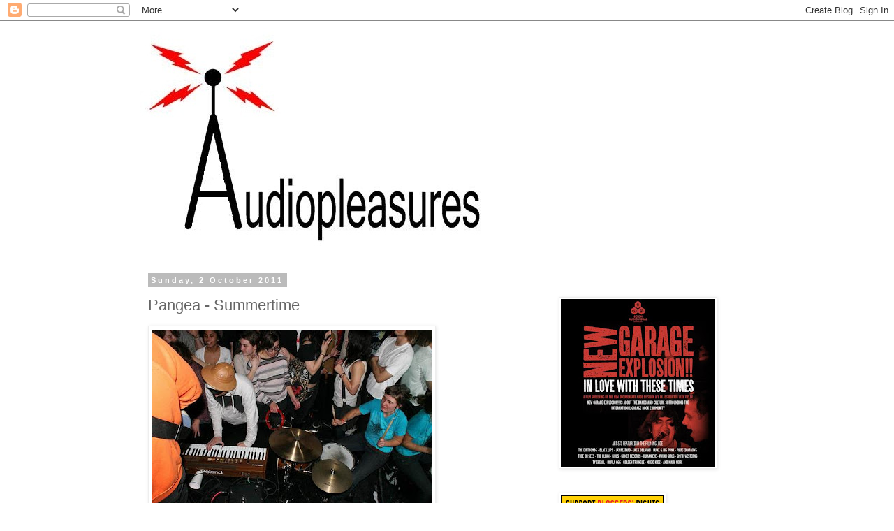

--- FILE ---
content_type: text/html; charset=UTF-8
request_url: https://audiopleasures.blogspot.com/2011/10/pangea-summertime.html
body_size: 29289
content:
<!DOCTYPE html>
<html class='v2' dir='ltr' lang='en-GB'>
<head>
<link href='https://www.blogger.com/static/v1/widgets/335934321-css_bundle_v2.css' rel='stylesheet' type='text/css'/>
<meta content='width=1100' name='viewport'/>
<meta content='text/html; charset=UTF-8' http-equiv='Content-Type'/>
<meta content='blogger' name='generator'/>
<link href='https://audiopleasures.blogspot.com/favicon.ico' rel='icon' type='image/x-icon'/>
<link href='http://audiopleasures.blogspot.com/2011/10/pangea-summertime.html' rel='canonical'/>
<link rel="alternate" type="application/atom+xml" title="Audiopleasures - Atom" href="https://audiopleasures.blogspot.com/feeds/posts/default" />
<link rel="alternate" type="application/rss+xml" title="Audiopleasures - RSS" href="https://audiopleasures.blogspot.com/feeds/posts/default?alt=rss" />
<link rel="service.post" type="application/atom+xml" title="Audiopleasures - Atom" href="https://www.blogger.com/feeds/562066768990635396/posts/default" />

<link rel="alternate" type="application/atom+xml" title="Audiopleasures - Atom" href="https://audiopleasures.blogspot.com/feeds/8373058003136571733/comments/default" />
<!--Can't find substitution for tag [blog.ieCssRetrofitLinks]-->
<link href='https://blogger.googleusercontent.com/img/b/R29vZ2xl/AVvXsEgV3oKbmXf5GiN-IiyLbDJ05ydtxXOoYw7DNO9bUSTRKlqeQkj-7-j-KEvC7nfNlQPlRQCxxtkFMwdQQm9Yz6B_3qcuXu4ZMWahum6dir3uQznZ560MtLb5L8vPEVtjqq4PL_VGN1wzyPw/s400/panguea.jpg' rel='image_src'/>
<meta content='http://audiopleasures.blogspot.com/2011/10/pangea-summertime.html' property='og:url'/>
<meta content='Pangea - Summertime' property='og:title'/>
<meta content='Music video from Los Angeles Pangea, &quot;Summertime&quot; is taken from the excellent debut LP &quot;Living Dummy&quot; ... super fun &amp; trash delinquent surf ...' property='og:description'/>
<meta content='https://blogger.googleusercontent.com/img/b/R29vZ2xl/AVvXsEgV3oKbmXf5GiN-IiyLbDJ05ydtxXOoYw7DNO9bUSTRKlqeQkj-7-j-KEvC7nfNlQPlRQCxxtkFMwdQQm9Yz6B_3qcuXu4ZMWahum6dir3uQznZ560MtLb5L8vPEVtjqq4PL_VGN1wzyPw/w1200-h630-p-k-no-nu/panguea.jpg' property='og:image'/>
<title>Audiopleasures: Pangea - Summertime</title>
<style id='page-skin-1' type='text/css'><!--
/*
-----------------------------------------------
Blogger Template Style
Name:     Simple
Designer: Blogger
URL:      www.blogger.com
----------------------------------------------- */
/* Content
----------------------------------------------- */
body {
font: normal normal 12px 'Trebuchet MS', Trebuchet, Verdana, sans-serif;
color: #666666;
background: #ffffff none repeat scroll top left;
padding: 0 0 0 0;
}
html body .region-inner {
min-width: 0;
max-width: 100%;
width: auto;
}
h2 {
font-size: 22px;
}
a:link {
text-decoration:none;
color: #2288bb;
}
a:visited {
text-decoration:none;
color: #888888;
}
a:hover {
text-decoration:underline;
color: #33aaff;
}
.body-fauxcolumn-outer .fauxcolumn-inner {
background: transparent none repeat scroll top left;
_background-image: none;
}
.body-fauxcolumn-outer .cap-top {
position: absolute;
z-index: 1;
height: 400px;
width: 100%;
}
.body-fauxcolumn-outer .cap-top .cap-left {
width: 100%;
background: transparent none repeat-x scroll top left;
_background-image: none;
}
.content-outer {
-moz-box-shadow: 0 0 0 rgba(0, 0, 0, .15);
-webkit-box-shadow: 0 0 0 rgba(0, 0, 0, .15);
-goog-ms-box-shadow: 0 0 0 #333333;
box-shadow: 0 0 0 rgba(0, 0, 0, .15);
margin-bottom: 1px;
}
.content-inner {
padding: 10px 40px;
}
.content-inner {
background-color: #ffffff;
}
/* Header
----------------------------------------------- */
.header-outer {
background: transparent none repeat-x scroll 0 -400px;
_background-image: none;
}
.Header h1 {
font: normal normal 40px 'Trebuchet MS',Trebuchet,Verdana,sans-serif;
color: #000000;
text-shadow: 0 0 0 rgba(0, 0, 0, .2);
}
.Header h1 a {
color: #000000;
}
.Header .description {
font-size: 18px;
color: #000000;
}
.header-inner .Header .titlewrapper {
padding: 22px 0;
}
.header-inner .Header .descriptionwrapper {
padding: 0 0;
}
/* Tabs
----------------------------------------------- */
.tabs-inner .section:first-child {
border-top: 0 solid #dddddd;
}
.tabs-inner .section:first-child ul {
margin-top: -1px;
border-top: 1px solid #dddddd;
border-left: 1px solid #dddddd;
border-right: 1px solid #dddddd;
}
.tabs-inner .widget ul {
background: transparent none repeat-x scroll 0 -800px;
_background-image: none;
border-bottom: 1px solid #dddddd;
margin-top: 0;
margin-left: -30px;
margin-right: -30px;
}
.tabs-inner .widget li a {
display: inline-block;
padding: .6em 1em;
font: normal normal 12px 'Trebuchet MS', Trebuchet, Verdana, sans-serif;
color: #000000;
border-left: 1px solid #ffffff;
border-right: 1px solid #dddddd;
}
.tabs-inner .widget li:first-child a {
border-left: none;
}
.tabs-inner .widget li.selected a, .tabs-inner .widget li a:hover {
color: #000000;
background-color: #eeeeee;
text-decoration: none;
}
/* Columns
----------------------------------------------- */
.main-outer {
border-top: 0 solid transparent;
}
.fauxcolumn-left-outer .fauxcolumn-inner {
border-right: 1px solid transparent;
}
.fauxcolumn-right-outer .fauxcolumn-inner {
border-left: 1px solid transparent;
}
/* Headings
----------------------------------------------- */
div.widget > h2,
div.widget h2.title {
margin: 0 0 1em 0;
font: normal bold 11px 'Trebuchet MS',Trebuchet,Verdana,sans-serif;
color: #000000;
}
/* Widgets
----------------------------------------------- */
.widget .zippy {
color: #999999;
text-shadow: 2px 2px 1px rgba(0, 0, 0, .1);
}
.widget .popular-posts ul {
list-style: none;
}
/* Posts
----------------------------------------------- */
h2.date-header {
font: normal bold 11px Arial, Tahoma, Helvetica, FreeSans, sans-serif;
}
.date-header span {
background-color: #bbbbbb;
color: #ffffff;
padding: 0.4em;
letter-spacing: 3px;
margin: inherit;
}
.main-inner {
padding-top: 35px;
padding-bottom: 65px;
}
.main-inner .column-center-inner {
padding: 0 0;
}
.main-inner .column-center-inner .section {
margin: 0 1em;
}
.post {
margin: 0 0 45px 0;
}
h3.post-title, .comments h4 {
font: normal normal 22px 'Trebuchet MS',Trebuchet,Verdana,sans-serif;
margin: .75em 0 0;
}
.post-body {
font-size: 110%;
line-height: 1.4;
position: relative;
}
.post-body img, .post-body .tr-caption-container, .Profile img, .Image img,
.BlogList .item-thumbnail img {
padding: 2px;
background: #ffffff;
border: 1px solid #eeeeee;
-moz-box-shadow: 1px 1px 5px rgba(0, 0, 0, .1);
-webkit-box-shadow: 1px 1px 5px rgba(0, 0, 0, .1);
box-shadow: 1px 1px 5px rgba(0, 0, 0, .1);
}
.post-body img, .post-body .tr-caption-container {
padding: 5px;
}
.post-body .tr-caption-container {
color: #666666;
}
.post-body .tr-caption-container img {
padding: 0;
background: transparent;
border: none;
-moz-box-shadow: 0 0 0 rgba(0, 0, 0, .1);
-webkit-box-shadow: 0 0 0 rgba(0, 0, 0, .1);
box-shadow: 0 0 0 rgba(0, 0, 0, .1);
}
.post-header {
margin: 0 0 1.5em;
line-height: 1.6;
font-size: 90%;
}
.post-footer {
margin: 20px -2px 0;
padding: 5px 10px;
color: #666666;
background-color: #eeeeee;
border-bottom: 1px solid #eeeeee;
line-height: 1.6;
font-size: 90%;
}
#comments .comment-author {
padding-top: 1.5em;
border-top: 1px solid transparent;
background-position: 0 1.5em;
}
#comments .comment-author:first-child {
padding-top: 0;
border-top: none;
}
.avatar-image-container {
margin: .2em 0 0;
}
#comments .avatar-image-container img {
border: 1px solid #eeeeee;
}
/* Comments
----------------------------------------------- */
.comments .comments-content .icon.blog-author {
background-repeat: no-repeat;
background-image: url([data-uri]);
}
.comments .comments-content .loadmore a {
border-top: 1px solid #999999;
border-bottom: 1px solid #999999;
}
.comments .comment-thread.inline-thread {
background-color: #eeeeee;
}
.comments .continue {
border-top: 2px solid #999999;
}
/* Accents
---------------------------------------------- */
.section-columns td.columns-cell {
border-left: 1px solid transparent;
}
.blog-pager {
background: transparent url(//www.blogblog.com/1kt/simple/paging_dot.png) repeat-x scroll top center;
}
.blog-pager-older-link, .home-link,
.blog-pager-newer-link {
background-color: #ffffff;
padding: 5px;
}
.footer-outer {
border-top: 1px dashed #bbbbbb;
}
/* Mobile
----------------------------------------------- */
body.mobile  {
background-size: auto;
}
.mobile .body-fauxcolumn-outer {
background: transparent none repeat scroll top left;
}
.mobile .body-fauxcolumn-outer .cap-top {
background-size: 100% auto;
}
.mobile .content-outer {
-webkit-box-shadow: 0 0 3px rgba(0, 0, 0, .15);
box-shadow: 0 0 3px rgba(0, 0, 0, .15);
}
.mobile .tabs-inner .widget ul {
margin-left: 0;
margin-right: 0;
}
.mobile .post {
margin: 0;
}
.mobile .main-inner .column-center-inner .section {
margin: 0;
}
.mobile .date-header span {
padding: 0.1em 10px;
margin: 0 -10px;
}
.mobile h3.post-title {
margin: 0;
}
.mobile .blog-pager {
background: transparent none no-repeat scroll top center;
}
.mobile .footer-outer {
border-top: none;
}
.mobile .main-inner, .mobile .footer-inner {
background-color: #ffffff;
}
.mobile-index-contents {
color: #666666;
}
.mobile-link-button {
background-color: #2288bb;
}
.mobile-link-button a:link, .mobile-link-button a:visited {
color: #ffffff;
}
.mobile .tabs-inner .section:first-child {
border-top: none;
}
.mobile .tabs-inner .PageList .widget-content {
background-color: #eeeeee;
color: #000000;
border-top: 1px solid #dddddd;
border-bottom: 1px solid #dddddd;
}
.mobile .tabs-inner .PageList .widget-content .pagelist-arrow {
border-left: 1px solid #dddddd;
}

--></style>
<style id='template-skin-1' type='text/css'><!--
body {
min-width: 960px;
}
.content-outer, .content-fauxcolumn-outer, .region-inner {
min-width: 960px;
max-width: 960px;
_width: 960px;
}
.main-inner .columns {
padding-left: 0;
padding-right: 310px;
}
.main-inner .fauxcolumn-center-outer {
left: 0;
right: 310px;
/* IE6 does not respect left and right together */
_width: expression(this.parentNode.offsetWidth -
parseInt("0") -
parseInt("310px") + 'px');
}
.main-inner .fauxcolumn-left-outer {
width: 0;
}
.main-inner .fauxcolumn-right-outer {
width: 310px;
}
.main-inner .column-left-outer {
width: 0;
right: 100%;
margin-left: -0;
}
.main-inner .column-right-outer {
width: 310px;
margin-right: -310px;
}
#layout {
min-width: 0;
}
#layout .content-outer {
min-width: 0;
width: 800px;
}
#layout .region-inner {
min-width: 0;
width: auto;
}
body#layout div.add_widget {
padding: 8px;
}
body#layout div.add_widget a {
margin-left: 32px;
}
--></style>
<link href='https://www.blogger.com/dyn-css/authorization.css?targetBlogID=562066768990635396&amp;zx=728ced45-41c5-492e-9923-0c39ba746c64' media='none' onload='if(media!=&#39;all&#39;)media=&#39;all&#39;' rel='stylesheet'/><noscript><link href='https://www.blogger.com/dyn-css/authorization.css?targetBlogID=562066768990635396&amp;zx=728ced45-41c5-492e-9923-0c39ba746c64' rel='stylesheet'/></noscript>
<meta name='google-adsense-platform-account' content='ca-host-pub-1556223355139109'/>
<meta name='google-adsense-platform-domain' content='blogspot.com'/>

</head>
<body class='loading variant-simplysimple'>
<div class='navbar section' id='navbar' name='Navbar'><div class='widget Navbar' data-version='1' id='Navbar1'><script type="text/javascript">
    function setAttributeOnload(object, attribute, val) {
      if(window.addEventListener) {
        window.addEventListener('load',
          function(){ object[attribute] = val; }, false);
      } else {
        window.attachEvent('onload', function(){ object[attribute] = val; });
      }
    }
  </script>
<div id="navbar-iframe-container"></div>
<script type="text/javascript" src="https://apis.google.com/js/platform.js"></script>
<script type="text/javascript">
      gapi.load("gapi.iframes:gapi.iframes.style.bubble", function() {
        if (gapi.iframes && gapi.iframes.getContext) {
          gapi.iframes.getContext().openChild({
              url: 'https://www.blogger.com/navbar/562066768990635396?po\x3d8373058003136571733\x26origin\x3dhttps://audiopleasures.blogspot.com',
              where: document.getElementById("navbar-iframe-container"),
              id: "navbar-iframe"
          });
        }
      });
    </script><script type="text/javascript">
(function() {
var script = document.createElement('script');
script.type = 'text/javascript';
script.src = '//pagead2.googlesyndication.com/pagead/js/google_top_exp.js';
var head = document.getElementsByTagName('head')[0];
if (head) {
head.appendChild(script);
}})();
</script>
</div></div>
<div class='body-fauxcolumns'>
<div class='fauxcolumn-outer body-fauxcolumn-outer'>
<div class='cap-top'>
<div class='cap-left'></div>
<div class='cap-right'></div>
</div>
<div class='fauxborder-left'>
<div class='fauxborder-right'></div>
<div class='fauxcolumn-inner'>
</div>
</div>
<div class='cap-bottom'>
<div class='cap-left'></div>
<div class='cap-right'></div>
</div>
</div>
</div>
<div class='content'>
<div class='content-fauxcolumns'>
<div class='fauxcolumn-outer content-fauxcolumn-outer'>
<div class='cap-top'>
<div class='cap-left'></div>
<div class='cap-right'></div>
</div>
<div class='fauxborder-left'>
<div class='fauxborder-right'></div>
<div class='fauxcolumn-inner'>
</div>
</div>
<div class='cap-bottom'>
<div class='cap-left'></div>
<div class='cap-right'></div>
</div>
</div>
</div>
<div class='content-outer'>
<div class='content-cap-top cap-top'>
<div class='cap-left'></div>
<div class='cap-right'></div>
</div>
<div class='fauxborder-left content-fauxborder-left'>
<div class='fauxborder-right content-fauxborder-right'></div>
<div class='content-inner'>
<header>
<div class='header-outer'>
<div class='header-cap-top cap-top'>
<div class='cap-left'></div>
<div class='cap-right'></div>
</div>
<div class='fauxborder-left header-fauxborder-left'>
<div class='fauxborder-right header-fauxborder-right'></div>
<div class='region-inner header-inner'>
<div class='header section' id='header' name='Header'><div class='widget Header' data-version='1' id='Header1'>
<div id='header-inner'>
<a href='https://audiopleasures.blogspot.com/' style='display: block'>
<img alt='Audiopleasures' height='320px; ' id='Header1_headerimg' src='https://blogger.googleusercontent.com/img/b/R29vZ2xl/AVvXsEgcIbtuH-jXcriPICTlB53apbe-iVGvK-nU-tkOsn1Pvw89xAoisbdYhVHdOIqjW5zvLLe1gsfQLyNfFV8vXDExtIzuYYoxNu_17ABXQYa83mxcF3I5LbkoB8SzBpbPGeTwNw9MyGPBSAs/s1600/n2.jpg' style='display: block' width='494px; '/>
</a>
</div>
</div></div>
</div>
</div>
<div class='header-cap-bottom cap-bottom'>
<div class='cap-left'></div>
<div class='cap-right'></div>
</div>
</div>
</header>
<div class='tabs-outer'>
<div class='tabs-cap-top cap-top'>
<div class='cap-left'></div>
<div class='cap-right'></div>
</div>
<div class='fauxborder-left tabs-fauxborder-left'>
<div class='fauxborder-right tabs-fauxborder-right'></div>
<div class='region-inner tabs-inner'>
<div class='tabs no-items section' id='crosscol' name='Cross-column'></div>
<div class='tabs no-items section' id='crosscol-overflow' name='Cross-Column 2'></div>
</div>
</div>
<div class='tabs-cap-bottom cap-bottom'>
<div class='cap-left'></div>
<div class='cap-right'></div>
</div>
</div>
<div class='main-outer'>
<div class='main-cap-top cap-top'>
<div class='cap-left'></div>
<div class='cap-right'></div>
</div>
<div class='fauxborder-left main-fauxborder-left'>
<div class='fauxborder-right main-fauxborder-right'></div>
<div class='region-inner main-inner'>
<div class='columns fauxcolumns'>
<div class='fauxcolumn-outer fauxcolumn-center-outer'>
<div class='cap-top'>
<div class='cap-left'></div>
<div class='cap-right'></div>
</div>
<div class='fauxborder-left'>
<div class='fauxborder-right'></div>
<div class='fauxcolumn-inner'>
</div>
</div>
<div class='cap-bottom'>
<div class='cap-left'></div>
<div class='cap-right'></div>
</div>
</div>
<div class='fauxcolumn-outer fauxcolumn-left-outer'>
<div class='cap-top'>
<div class='cap-left'></div>
<div class='cap-right'></div>
</div>
<div class='fauxborder-left'>
<div class='fauxborder-right'></div>
<div class='fauxcolumn-inner'>
</div>
</div>
<div class='cap-bottom'>
<div class='cap-left'></div>
<div class='cap-right'></div>
</div>
</div>
<div class='fauxcolumn-outer fauxcolumn-right-outer'>
<div class='cap-top'>
<div class='cap-left'></div>
<div class='cap-right'></div>
</div>
<div class='fauxborder-left'>
<div class='fauxborder-right'></div>
<div class='fauxcolumn-inner'>
</div>
</div>
<div class='cap-bottom'>
<div class='cap-left'></div>
<div class='cap-right'></div>
</div>
</div>
<!-- corrects IE6 width calculation -->
<div class='columns-inner'>
<div class='column-center-outer'>
<div class='column-center-inner'>
<div class='main section' id='main' name='Main'><div class='widget Blog' data-version='1' id='Blog1'>
<div class='blog-posts hfeed'>

          <div class="date-outer">
        
<h2 class='date-header'><span>Sunday, 2 October 2011</span></h2>

          <div class="date-posts">
        
<div class='post-outer'>
<div class='post hentry uncustomized-post-template' itemprop='blogPost' itemscope='itemscope' itemtype='http://schema.org/BlogPosting'>
<meta content='https://blogger.googleusercontent.com/img/b/R29vZ2xl/AVvXsEgV3oKbmXf5GiN-IiyLbDJ05ydtxXOoYw7DNO9bUSTRKlqeQkj-7-j-KEvC7nfNlQPlRQCxxtkFMwdQQm9Yz6B_3qcuXu4ZMWahum6dir3uQznZ560MtLb5L8vPEVtjqq4PL_VGN1wzyPw/s400/panguea.jpg' itemprop='image_url'/>
<meta content='562066768990635396' itemprop='blogId'/>
<meta content='8373058003136571733' itemprop='postId'/>
<a name='8373058003136571733'></a>
<h3 class='post-title entry-title' itemprop='name'>
Pangea - Summertime
</h3>
<div class='post-header'>
<div class='post-header-line-1'></div>
</div>
<div class='post-body entry-content' id='post-body-8373058003136571733' itemprop='description articleBody'>
<a href="https://blogger.googleusercontent.com/img/b/R29vZ2xl/AVvXsEgV3oKbmXf5GiN-IiyLbDJ05ydtxXOoYw7DNO9bUSTRKlqeQkj-7-j-KEvC7nfNlQPlRQCxxtkFMwdQQm9Yz6B_3qcuXu4ZMWahum6dir3uQznZ560MtLb5L8vPEVtjqq4PL_VGN1wzyPw/s1600/panguea.jpg" onblur="try {parent.deselectBloggerImageGracefully();} catch(e) {}"><img alt="" border="0" id="BLOGGER_PHOTO_ID_5658927764808937874" src="https://blogger.googleusercontent.com/img/b/R29vZ2xl/AVvXsEgV3oKbmXf5GiN-IiyLbDJ05ydtxXOoYw7DNO9bUSTRKlqeQkj-7-j-KEvC7nfNlQPlRQCxxtkFMwdQQm9Yz6B_3qcuXu4ZMWahum6dir3uQznZ560MtLb5L8vPEVtjqq4PL_VGN1wzyPw/s400/panguea.jpg" style="cursor:pointer; cursor:hand;width: 400px; height: 266px;" /></a><br /><br />Music video from Los Angeles Pangea, "Summertime" is taken from the excellent debut LP "Living Dummy" ... super fun & trash delinquent surf punk !!!!<br /><br /><strong> Watch | <a href="//youtu.be/vYMYxBgsNZw"> Pangea - Summertime      </A></strong><br /><br /><iframe width="400" height="100" style="position: relative; display: block; width: 400px; height: 100px;" src="http://bandcamp.com/EmbeddedPlayer/v=2/album=110993886/size=venti/bgcol=FFFFFF/linkcol=4285BB/" allowtransparency="true" frameborder="0"><a href="http://laurenrecords.bandcamp.com/album/living-dummy">Living Dummy by Pangea</a></iframe>
<div style='clear: both;'></div>
</div>
<div class='post-footer'>
<div class='post-footer-line post-footer-line-1'>
<span class='post-author vcard'>
Posted by
<span class='fn' itemprop='author' itemscope='itemscope' itemtype='http://schema.org/Person'>
<meta content='https://www.blogger.com/profile/10554303067183485690' itemprop='url'/>
<a class='g-profile' href='https://www.blogger.com/profile/10554303067183485690' rel='author' title='author profile'>
<span itemprop='name'>Audiopleasures</span>
</a>
</span>
</span>
<span class='post-timestamp'>
at
<meta content='http://audiopleasures.blogspot.com/2011/10/pangea-summertime.html' itemprop='url'/>
<a class='timestamp-link' href='https://audiopleasures.blogspot.com/2011/10/pangea-summertime.html' rel='bookmark' title='permanent link'><abbr class='published' itemprop='datePublished' title='2011-10-02T18:09:00+02:00'>18:09</abbr></a>
</span>
<span class='post-comment-link'>
</span>
<span class='post-icons'>
<span class='item-action'>
<a href='https://www.blogger.com/email-post/562066768990635396/8373058003136571733' title='Email Post'>
<img alt='' class='icon-action' height='13' src='https://resources.blogblog.com/img/icon18_email.gif' width='18'/>
</a>
</span>
<span class='item-control blog-admin pid-649123653'>
<a href='https://www.blogger.com/post-edit.g?blogID=562066768990635396&postID=8373058003136571733&from=pencil' title='Edit Post'>
<img alt='' class='icon-action' height='18' src='https://resources.blogblog.com/img/icon18_edit_allbkg.gif' width='18'/>
</a>
</span>
</span>
<div class='post-share-buttons goog-inline-block'>
</div>
</div>
<div class='post-footer-line post-footer-line-2'>
<span class='post-labels'>
Labels:
<a href='https://audiopleasures.blogspot.com/search/label/Living%20Dummy' rel='tag'>Living Dummy</a>,
<a href='https://audiopleasures.blogspot.com/search/label/Music%20Video' rel='tag'>Music Video</a>,
<a href='https://audiopleasures.blogspot.com/search/label/Pangea' rel='tag'>Pangea</a>,
<a href='https://audiopleasures.blogspot.com/search/label/Summertime' rel='tag'>Summertime</a>
</span>
</div>
<div class='post-footer-line post-footer-line-3'>
<span class='post-location'>
</span>
</div>
</div>
</div>
<div class='comments' id='comments'>
<a name='comments'></a>
</div>
</div>

        </div></div>
      
</div>
<div class='blog-pager' id='blog-pager'>
<span id='blog-pager-newer-link'>
<a class='blog-pager-newer-link' href='https://audiopleasures.blogspot.com/2011/10/maxim-zhestkov-signal.html' id='Blog1_blog-pager-newer-link' title='Newer Post'>Newer Post</a>
</span>
<span id='blog-pager-older-link'>
<a class='blog-pager-older-link' href='https://audiopleasures.blogspot.com/2011/10/club-tarantula-14-october-storing.html' id='Blog1_blog-pager-older-link' title='Older Post'>Older Post</a>
</span>
<a class='home-link' href='https://audiopleasures.blogspot.com/'>Home</a>
</div>
<div class='clear'></div>
<div class='post-feeds'>
</div>
</div></div>
</div>
</div>
<div class='column-left-outer'>
<div class='column-left-inner'>
<aside>
</aside>
</div>
</div>
<div class='column-right-outer'>
<div class='column-right-inner'>
<aside>
<div class='sidebar section' id='sidebar-right-1'><div class='widget HTML' data-version='1' id='HTML1'>
<div class='widget-content'>
<fb:like href="http://www.facebook.com/pages/Random-Entertainment/190543744420213?ref=hl" send="true" width="450" show_faces="true"></fb:like>
</div>
<div class='clear'></div>
</div><div class='widget Image' data-version='1' id='Image54'>
<div class='widget-content'>
<a href='http://www.vbs.tv/nl-nl/watch/vbs-music-specials/garage-explosion-full-length'>
<img alt='' height='240' id='Image54_img' src='https://blogger.googleusercontent.com/img/b/R29vZ2xl/AVvXsEhahUV3hj2I7tQMGdUccr3z1oGxABGhHA0XeGmNFSmg_dBXf1KTnTxCHM_kLS1ZngegodbniOvZ7k4PhxiWoWufNp5H04Oe0IuFrhov3W-V25ToFqGBbQ29pi5j2Xir3S5DqfFX95-EpLU/s240/SCION-FILMSCREENING.jpg' width='221'/>
</a>
<br/>
</div>
<div class='clear'></div>
</div><div class='widget Image' data-version='1' id='Image69'>
<div class='widget-content'>
<a href='https://www.eff.org/issues/bloggers'>
<img alt='' height='224' id='Image69_img' src='https://blogger.googleusercontent.com/img/b/R29vZ2xl/AVvXsEinTwLf8i6lMW2PZkVEFFB3aYp76KET8BF7IXZ4Jhw8-1JGRV7ZxwRQN5elw8A7I0MckumlEI0ZXlqzunVeD3YxGoA5Zi3gfsB_F5qkcGqRxJILxmU8WsjU71sADgNV8mm1s8MvSUsh1OY/s1600/bloggers-rights-148x224px.png' width='148'/>
</a>
<br/>
</div>
<div class='clear'></div>
</div><div class='widget HTML' data-version='1' id='HTML7'>
<h2 class='title'>Last Fm</h2>
<div class='widget-content'>
<style type="text/css">table.lfmWidgetblogger_chart_63aa6b02958b40dc31cbb890ac2210c7 td {margin:0 !important;padding:0 !important;border:0 !important;}table.lfmWidgetblogger_chart_63aa6b02958b40dc31cbb890ac2210c7 tr.lfmHead a:hover {background:url(https://lh3.googleusercontent.com/blogger_img_proxy/AEn0k_uvFrWh8IJ2AjUR2ySgNptC2CtdGQeT9M2fyq4E3P2YZaTOZhO7sQyN0fKZoQO6FFZgF1Ug2gWyEvkgklcAAgjBgg73PZY5L2i77MA3VZVqIsmt6m6MJw30F1sMxHNF-oGP05QuORj_d9WqrkEvZ5afVQ=s0-d) no-repeat 0 0 !important;}table.lfmWidgetblogger_chart_63aa6b02958b40dc31cbb890ac2210c7 tr.lfmEmbed object {float:left;}table.lfmWidgetblogger_chart_63aa6b02958b40dc31cbb890ac2210c7 tr.lfmFoot td.lfmConfig a:hover {background:url(https://lh3.googleusercontent.com/blogger_img_proxy/AEn0k_sKu7ihEYMq41CMB-fDpBekkkhWdzreKZoe6sUj1bEcRldluRgoXlunrkxbpaBX1DqTQW2CEO8sCFwkmzEygwN2WkZRryAIfoWUedJGyAANt7HQ5SJq=s0-d) no-repeat 0px 0 !important;;}table.lfmWidgetblogger_chart_63aa6b02958b40dc31cbb890ac2210c7 tr.lfmFoot td.lfmView a:hover {background:url(https://lh3.googleusercontent.com/blogger_img_proxy/AEn0k_sKu7ihEYMq41CMB-fDpBekkkhWdzreKZoe6sUj1bEcRldluRgoXlunrkxbpaBX1DqTQW2CEO8sCFwkmzEygwN2WkZRryAIfoWUedJGyAANt7HQ5SJq=s0-d) no-repeat -85px 0 !important;}table.lfmWidgetblogger_chart_63aa6b02958b40dc31cbb890ac2210c7 tr.lfmFoot td.lfmPopup a:hover {background:url(https://lh3.googleusercontent.com/blogger_img_proxy/AEn0k_sKu7ihEYMq41CMB-fDpBekkkhWdzreKZoe6sUj1bEcRldluRgoXlunrkxbpaBX1DqTQW2CEO8sCFwkmzEygwN2WkZRryAIfoWUedJGyAANt7HQ5SJq=s0-d) no-repeat -159px 0 !important;}</style>
<table border="0" cellpadding="0" cellspacing="0" style="width:184px;" class="lfmWidgetblogger_chart_63aa6b02958b40dc31cbb890ac2210c7"><tr class="lfmHead"><td><a style="display:block;overflow:hidden;height:20px;width:184px;background:url(https://lh3.googleusercontent.com/blogger_img_proxy/AEn0k_uvFrWh8IJ2AjUR2ySgNptC2CtdGQeT9M2fyq4E3P2YZaTOZhO7sQyN0fKZoQO6FFZgF1Ug2gWyEvkgklcAAgjBgg73PZY5L2i77MA3VZVqIsmt6m6MJw30F1sMxHNF-oGP05QuORj_d9WqrkEvZ5afVQ=s0-d) no-repeat 0 -20px;text-decoration:none;border:0;" href="http://www.last.fm/user/audiopleasures" target="_blank" title="audiopleasures: Recently Listened Tracks"></a></td></tr><tr class="lfmEmbed"><td><object id="lfmEmbed_1776691224" data="http://cdn.last.fm/widgets/chart/friends_6.swf" width="184" codebase="http://download.macromedia.com/pub/shockwave/cabs/flash/swflash.cab#version=7,0,0,0" height="199" type="application/x-shockwave-flash"> <param value="//cdn.last.fm/widgets/chart/friends_6.swf" name="movie"> <param value="type=recenttracks&amp;user=audiopleasures&amp;theme=red&amp;lang=en&amp;widget_id=blogger_chart_63aa6b02958b40dc31cbb890ac2210c7" name="flashvars"/> <param value="always" name="allowScriptAccess"/> <param value="all" name="allowNetworking"/> <param value="true" name="allowFullScreen"/> <param value="high" name="quality"/> <param value="d01f3c" name="bgcolor"/> <param value="transparent" name="wmode"/> <param value="true" name="menu"/> </object></td></tr><tr class="lfmFoot"><td style="background:url(https://lh3.googleusercontent.com/blogger_img_proxy/AEn0k_tibQT-vndabHFkX9Mq4AkZtjvAvSrAvdHDhIEt4idlM3W6164cog13DpbmfDYV5gycZ4jpNOFjCAfSrwQfQOlcDm5kidx1aEDUml37u_TYJrBgxkbgeA=s0-d) repeat-x 0 0;text-align:right;"><table border="0" cellspacing="0" cellpadding="0" style="width:184px;"><tr><td class="lfmConfig"><a style="display:block;overflow:hidden;width:85px;height:20px;float:right;background:url(https://lh3.googleusercontent.com/blogger_img_proxy/AEn0k_sKu7ihEYMq41CMB-fDpBekkkhWdzreKZoe6sUj1bEcRldluRgoXlunrkxbpaBX1DqTQW2CEO8sCFwkmzEygwN2WkZRryAIfoWUedJGyAANt7HQ5SJq=s0-d) no-repeat 0px -20px;text-decoration:none;border:0;" href="http://www.last.fm/widgets/?colour=red&amp;chartType=recenttracks&amp;user=audiopleasures&amp;chartFriends=1&amp;from=code&amp;widget=chart&amp;path=blogger" target="_blank" title="Get your own widget"></a></td><td style="width:74px;" class="lfmView"><a style="display:block;overflow:hidden;width:74px;height:20px;background:url(https://lh3.googleusercontent.com/blogger_img_proxy/AEn0k_sKu7ihEYMq41CMB-fDpBekkkhWdzreKZoe6sUj1bEcRldluRgoXlunrkxbpaBX1DqTQW2CEO8sCFwkmzEygwN2WkZRryAIfoWUedJGyAANt7HQ5SJq=s0-d) no-repeat -85px -20px;text-decoration:none;border:0;" href="http://www.last.fm/user/audiopleasures" target="_blank" title="View audiopleasures's profile"></a></td><td style="width:25px;" class="lfmPopup"><a style="display:block;overflow:hidden;width:25px;height:20px;background:url(https://lh3.googleusercontent.com/blogger_img_proxy/AEn0k_sKu7ihEYMq41CMB-fDpBekkkhWdzreKZoe6sUj1bEcRldluRgoXlunrkxbpaBX1DqTQW2CEO8sCFwkmzEygwN2WkZRryAIfoWUedJGyAANt7HQ5SJq=s0-d) no-repeat -159px -20px;text-decoration:none;border:0;" href="http://www.last.fm/widgets/popup/?colour=red&amp;chartType=recenttracks&amp;user=audiopleasures&amp;chartFriends=1&amp;from=code&amp;widget=chart&amp;path=blogger&amp;resize=1" target="_blank" title="Load this chart in a pop up" onclick="window.open(this.href + '&amp;resize=0','lfm_popup','height=299,width=234,resizable=yes,scrollbars=yes'); return false;"></a></td></tr></table></td></tr></table>
</div>
<div class='clear'></div>
</div><div class='widget LinkList' data-version='1' id='LinkList9'>
<h2>Networking</h2>
<div class='widget-content'>
<ul>
<li><a href='http://www.last.fm/user/audiopleasures'>Last fm</a></li>
<li><a href='http://www.facebook.com/tiagom'>Facebook</a></li>
<li><a href='http://soundcloud.com/audiopleasures'>Soundcloud</a></li>
</ul>
<div class='clear'></div>
</div>
</div><div class='widget HTML' data-version='1' id='HTML4'>
<div class='widget-content'>
<form action="http://www.feedburner.com/fb/a/emailverify" style="border:1px solid #ccc;padding:3px;text-align:center;" target="popupwindow" method="post" onsubmit="window.open('http://www.feedburner.com/fb/a/emailverifySubmit?feedId=1958788', 'popupwindow', 'scrollbars=yes,width=550,height=520');return true"><p>Enter your email address:</p><p><input style="width:140px" name="email" type="text"/></p><input value="http://feeds.feedburner.com/~e?ffid=1958788" name="url" type="hidden"/><input value="FeedBulletin for: tiagom" name="title" type="hidden"/><input value="en_US" name="loc" type="hidden"/><input value="Subscribe" type="submit"/><p>Delivered by <a href="http://www.feedburner.com" target="_blank">FeedBurner</a></p></form>
</div>
<div class='clear'></div>
</div><div class='widget Image' data-version='1' id='Image50'>
<div class='widget-content'>
<img alt='' height='220' id='Image50_img' src='https://blogger.googleusercontent.com/img/b/R29vZ2xl/AVvXsEgDcrQx11o4XTYaUdRzRvM0vczZY69i0uCiSsLXD5xt46YosymVo1dgGZWAeAIr2hIvyd-cABcLXHKMUDIGCx3_oSVI47-uyLbWuq0F8Fm0m8Co3FVtLJ6uGFdLIFut7uoMfoIIHWkSKps/s220/m_8a35672d9e9854ce205d921c37112383.jpg' width='126'/>
<br/>
</div>
<div class='clear'></div>
</div><div class='widget Text' data-version='1' id='Text1'>
<h2 class='title'>Disclaimer</h2>
<div class='widget-content'>
If you don't appreciate the fact that your material is posted on this blog , just let me know and it will be deleted.<br/><br/>All mp3 files are posted only for promotion of the artist and for a short period of time.<br/><br/>For any subject related with this blog please contact , audiopleasures [at] hotmail [dot] com and gracielaslick [at] gmail [dot] com<br/><br/>The best way to support the artist is buying their records or artwork.<br/><br/>Buy here<br/><br/><br/><br/><a href="http://www.amazon.com/">Amazon</a><br/><br/><a href="http://www.insound.com/">Insound</a><br/><br/><a href="http://www.emusic.com/">Emusic</a><br/><br/><a href="http://www.apple.com/itunes/">Itunes</a><br/><br/><a href="https://www.beatport.com/">Beatport</a><br/><br/><br/><br/><br/><br/>
</div>
<div class='clear'></div>
</div><div class='widget Followers' data-version='1' id='Followers1'>
<h2 class='title'>Followers</h2>
<div class='widget-content'>
<div id='Followers1-wrapper'>
<div style='margin-right:2px;'>
<div><script type="text/javascript" src="https://apis.google.com/js/platform.js"></script>
<div id="followers-iframe-container"></div>
<script type="text/javascript">
    window.followersIframe = null;
    function followersIframeOpen(url) {
      gapi.load("gapi.iframes", function() {
        if (gapi.iframes && gapi.iframes.getContext) {
          window.followersIframe = gapi.iframes.getContext().openChild({
            url: url,
            where: document.getElementById("followers-iframe-container"),
            messageHandlersFilter: gapi.iframes.CROSS_ORIGIN_IFRAMES_FILTER,
            messageHandlers: {
              '_ready': function(obj) {
                window.followersIframe.getIframeEl().height = obj.height;
              },
              'reset': function() {
                window.followersIframe.close();
                followersIframeOpen("https://www.blogger.com/followers/frame/562066768990635396?colors\x3dCgt0cmFuc3BhcmVudBILdHJhbnNwYXJlbnQaByM2NjY2NjYiByMyMjg4YmIqByNmZmZmZmYyByMwMDAwMDA6ByM2NjY2NjZCByMyMjg4YmJKByM5OTk5OTlSByMyMjg4YmJaC3RyYW5zcGFyZW50\x26pageSize\x3d21\x26hl\x3den-GB\x26origin\x3dhttps://audiopleasures.blogspot.com");
              },
              'open': function(url) {
                window.followersIframe.close();
                followersIframeOpen(url);
              }
            }
          });
        }
      });
    }
    followersIframeOpen("https://www.blogger.com/followers/frame/562066768990635396?colors\x3dCgt0cmFuc3BhcmVudBILdHJhbnNwYXJlbnQaByM2NjY2NjYiByMyMjg4YmIqByNmZmZmZmYyByMwMDAwMDA6ByM2NjY2NjZCByMyMjg4YmJKByM5OTk5OTlSByMyMjg4YmJaC3RyYW5zcGFyZW50\x26pageSize\x3d21\x26hl\x3den-GB\x26origin\x3dhttps://audiopleasures.blogspot.com");
  </script></div>
</div>
</div>
<div class='clear'></div>
</div>
</div><div class='widget HTML' data-version='1' id='HTML2'>
<div class='widget-content'>
<div id="statcounter_image" style="display:inline;"><a class="statcounter" href="http://www.statcounter.com/free_invisible_web_tracker.html"><img alt="free tracking" style="border:none;" src="https://lh3.googleusercontent.com/blogger_img_proxy/AEn0k_vu8TaxtvayY8cqD2IyCCvfJxf1lHNYCa2TrFYUfv2oDKc5rZHOVIg_PHIzPUteCUY2Sttl2nKjUdDPnNBownN3xoLskaF8hVkgSse6ZCnVHUn73g=s0-d"></a></div><br/><a href="http://my.statcounter.com/project/standard/stats.php?project_id=3700350&amp;guest=1">View My Stats</a>
</div>
<div class='clear'></div>
</div><div class='widget HTML' data-version='1' id='HTML5'>
<h2 class='title'>FEEDJIT Live Traffic Feed</h2>
<div class='widget-content'>
<script src="//feedjit.com/serve/?bc=ffffff&amp;tc=494949&amp;brd1=336699&amp;lnk=494949&amp;hc=336699&amp;ww=160" type="text/javascript"></script><noscript><a href="http://feedjit.com/">Feedjit Live Blog Stats</a></noscript>
</div>
<div class='clear'></div>
</div><div class='widget BlogSearch' data-version='1' id='BlogSearch1'>
<h2 class='title'>Search This Blog</h2>
<div class='widget-content'>
<div id='BlogSearch1_form'>
<form action='https://audiopleasures.blogspot.com/search' class='gsc-search-box' target='_top'>
<table cellpadding='0' cellspacing='0' class='gsc-search-box'>
<tbody>
<tr>
<td class='gsc-input'>
<input autocomplete='off' class='gsc-input' name='q' size='10' title='search' type='text' value=''/>
</td>
<td class='gsc-search-button'>
<input class='gsc-search-button' title='search' type='submit' value='Search'/>
</td>
</tr>
</tbody>
</table>
</form>
</div>
</div>
<div class='clear'></div>
</div><div class='widget Image' data-version='1' id='Image67'>
<div class='widget-content'>
<img alt='' height='100' id='Image67_img' src='https://blogger.googleusercontent.com/img/b/R29vZ2xl/AVvXsEj0Rym6bgjyJcskZUCWseA7hb72KcFBfEk2jUY_xhLKMjeagVw-EksmRyOO0atbb823HYSrk3gSzJ2cc3ldMxm6gmIacC1TyDnXE2yQy3NOWpC9v4tJrtRiHOCHaddC9FanrlbXnb-JJLM/s240/Interviews2.jpg' width='240'/>
<br/>
</div>
<div class='clear'></div>
</div><div class='widget Image' data-version='1' id='Image3'>
<h2>Pierre Catholix</h2>
<div class='widget-content'>
<a href='http://audiopleasures.blogspot.com/2012/01/interview-with-pierre-catholix.html'>
<img alt='Pierre Catholix' height='264' id='Image3_img' src='https://blogger.googleusercontent.com/img/b/R29vZ2xl/AVvXsEgQiThAfiE0Ed2n2-WHlQuR_soi4YnUqPItPd-coOm42Gup6AfhkPxcbYHLc8lki7jbNlpjXQMYaGY-6DgZdbh_GVObGnazNg0xp0RU0gUodkVSFbK-21_MxD18xWNay6LV_aW9AG63CeQ/s1600/pc2.jpg' width='201'/>
</a>
<br/>
</div>
<div class='clear'></div>
</div><div class='widget Image' data-version='1' id='Image1'>
<h2>Gijs van Lith</h2>
<div class='widget-content'>
<a href='http://audiopleasures.blogspot.com/2011/10/gijs-van-lith-dutch-abstract-painter.html'>
<img alt='Gijs van Lith' height='218' id='Image1_img' src='https://blogger.googleusercontent.com/img/b/R29vZ2xl/AVvXsEhcj5tlFa4rVpJ_sKBIFawgawYhfG07kaDZxs9MB4-50bmtsbzVUT0Xaq6ElEL-IqwKE8RPuPDLU999isMl_fYVr_MmKR8WTR5_nVSpv5O0HmWf7nAR1dIfsuRE69MFbSfwTBGWnGr_rxU/s1600/gijs2.jpg' width='182'/>
</a>
<br/>
</div>
<div class='clear'></div>
</div><div class='widget Image' data-version='1' id='Image53'>
<h2>Dustin O'Halloran</h2>
<div class='widget-content'>
<a href='http://audiopleasures.blogspot.com/2011/04/dustin-ohalloran-interview.html'>
<img alt='Dustin O&#39;Halloran' height='240' id='Image53_img' src='https://blogger.googleusercontent.com/img/b/R29vZ2xl/AVvXsEgLpBgTCP7jAT4vDU9_S7x25yxwrk7vejseOD6vu98V6u61FJyr3o0t1AOidA_kgHc8m6RI0_DXtXf5tODtYxso1dJ0BcgdhJdDE25JAXx4C9vXJylH35S4Xnz8i_kdSCgmfcBiU1LwGfg/s240/99044614.jpg' width='240'/>
</a>
<br/>
</div>
<div class='clear'></div>
</div><div class='widget Image' data-version='1' id='Image55'>
<h2>Margaret Durow</h2>
<div class='widget-content'>
<a href='http://audiopleasures.blogspot.com/2011/02/margaret-durow-interview.html'>
<img alt='Margaret Durow' height='240' id='Image55_img' src='https://blogger.googleusercontent.com/img/b/R29vZ2xl/AVvXsEif7YONwdEH2j-U4cctwzGJbW2kaJnQpPzD-xCtU0hAM9HN9AIPGFEdIKvS12il0mU73B4NqQ-cYYehI_qVHdeQtIfbEnZ0CFGBssnfSYXwDEDc5tek1GeSJwr9Hi3rVZYiI_xBayoe1hU/s240/md.jpg' width='191'/>
</a>
<br/>
</div>
<div class='clear'></div>
</div><div class='widget Image' data-version='1' id='Image56'>
<h2>Anneke Wilbrink</h2>
<div class='widget-content'>
<a href='http://audiopleasures.blogspot.com/2010/07/anneke-wilbrink-interview.html'>
<img alt='Anneke Wilbrink' height='240' id='Image56_img' src='https://blogger.googleusercontent.com/img/b/R29vZ2xl/AVvXsEh6p8MfNKKqDMSMXE5oJoOq7fp0naOM52C0aKzyXkmu05IWQ5t__dn6dMab4a446QpORyJxGIl_8NspaSqIL41A2t2LzlUp-7Uwa7WVeSd-HprFCg9gjMpu3NF7R6nSZR2NCHiY1oEUJjM/s240/aw.jpg' width='167'/>
</a>
<br/>
</div>
<div class='clear'></div>
</div><div class='widget Image' data-version='1' id='Image57'>
<h2>Cheery Zahau</h2>
<div class='widget-content'>
<a href='http://audiopleasures.blogspot.com/2010/06/cheery-zahau-interview-human-rights.html'>
<img alt='Cheery Zahau' height='240' id='Image57_img' src='https://blogger.googleusercontent.com/img/b/R29vZ2xl/AVvXsEh4U9UJpX_N7O4L7rBrNvHR5uDxTda1fjicq6EKHiinIX6xCMZ7jbEIutjFbSHA1MoFAAZ9mNyHEckFnMNDMpCUZWabPeZvxHTtLDA15i-DZV0KXDHJ3rS1cWrKNUfsE0bSpbD3UL8_R0c/s240/cherry2.jpg' width='175'/>
</a>
<br/>
</div>
<div class='clear'></div>
</div><div class='widget Image' data-version='1' id='Image58'>
<h2>Gavin Russom DFA Records</h2>
<div class='widget-content'>
<a href='http://audiopleasures.blogspot.com/2010/05/gavin-russom-dfa-records-interview.html'>
<img alt='Gavin Russom DFA Records' height='240' id='Image58_img' src='https://blogger.googleusercontent.com/img/b/R29vZ2xl/AVvXsEi-o9FgArq72mCtrCHcjZzPq6NDNjR4UbAChKUX6a_IVtqSjzEQ4naFUysuG7puahYyDmizlfE54ulG3BFLTdVI2QejWCzbVyAcLx8bjMnk9zghvK8_JdNjBGxiaGzETblCdiBi0rM_LB0/s240/gr.jpg' width='180'/>
</a>
<br/>
</div>
<div class='clear'></div>
</div><div class='widget Image' data-version='1' id='Image59'>
<h2>Anna Taratiel aka "Ovni"</h2>
<div class='widget-content'>
<a href='http://audiopleasures.blogspot.com/2010/03/anna-taratiel-aka-ovni-interview.html'>
<img alt='Anna Taratiel aka "Ovni"' height='240' id='Image59_img' src='https://blogger.googleusercontent.com/img/b/R29vZ2xl/AVvXsEgdVVazGTNKHsNyHn3oVPcOEgk2UXINjepa_LdjKZk9-ykK_1T3wLl0NdZ6icf3lB5WQAi5sYAHjxnp-50R-fpcz-gnvohU7-RawvN44TmBAdW0iVY7CTj_txbuv1NvVX17UrT-Z3eJF8Q/s240/qw.jpg' width='185'/>
</a>
<br/>
</div>
<div class='clear'></div>
</div><div class='widget Image' data-version='1' id='Image60'>
<h2>Matt Pyke Advanced Beauty</h2>
<div class='widget-content'>
<a href='http://audiopleasures.blogspot.com/2009/08/matt-pyke-advanced-beauty-interview.html'>
<img alt='Matt Pyke Advanced Beauty' height='240' id='Image60_img' src='https://blogger.googleusercontent.com/img/b/R29vZ2xl/AVvXsEihN8lExRPrkeTLhFjWwe9UnJRTXGw0KBqXcVvIJk6axUHWOxrB-o4kjriygRMrOBf0DNkfg8GWCNkDky7lczxOf9ENW6nJGe85iQwAmy7oEH3DAhhBaSjsixs-HkOS3Fw49jfOy7qKaEA/s240/2.jpg' width='193'/>
</a>
<br/>
</div>
<div class='clear'></div>
</div><div class='widget Image' data-version='1' id='Image61'>
<h2>Olga Mink</h2>
<div class='widget-content'>
<a href='http://audiopleasures.blogspot.com/2009/07/olga-mink-interview.html'>
<img alt='Olga Mink' height='240' id='Image61_img' src='https://blogger.googleusercontent.com/img/b/R29vZ2xl/AVvXsEg0v7j2npnDsLecKktwRawu8G4wmmk-gbRfgAp_kdDoVDgpfUqYVKg4UYUHRmdQVsdqjgQQuMSWfJSkSwWs1VBC9CPsEPyfobGvUty9hmB-cuXGde1Vi_aLRtdlgQqFTrJ38oc7VPllyLI/s240/2450683060_e711a505d4.jpg' width='180'/>
</a>
<br/>
</div>
<div class='clear'></div>
</div><div class='widget Image' data-version='1' id='Image62'>
<h2>Sylvain Chauveau</h2>
<div class='widget-content'>
<a href='http://audiopleasures.blogspot.com/2009/06/sylvain-chauveau-interview.html'>
<img alt='Sylvain Chauveau' height='240' id='Image62_img' src='https://blogger.googleusercontent.com/img/b/R29vZ2xl/AVvXsEi57a0hcXZW_HIaH5-YR8ot48TcOUL0Wvx-2qkmgUBuEs8Eq6TH0XvortY8mWZQsasS_726LTkEZJFAZjEcElVq1wrI-bgiDwzvxhat7Ey9giQtKVO1LAFlRdWgJojyBWm67SBfpQDR7Ck/s240/berlin12.jpg' width='180'/>
</a>
<br/>
</div>
<div class='clear'></div>
</div><div class='widget Image' data-version='1' id='Image63'>
<h2>Lee Rosevere</h2>
<div class='widget-content'>
<a href='http://audiopleasures.blogspot.com/2009/03/my-indie-soul-28-lee-rosevere-peres.html'>
<img alt='Lee Rosevere' height='240' id='Image63_img' src='https://blogger.googleusercontent.com/img/b/R29vZ2xl/AVvXsEirG9n2m9cnQ8jpZqoZ01AUspBiVIADAdEaeTZqnvbnIR54QycldWl3QoWHwWCinTTE8jGL4_jMu-Zp_pdETiSfeGpWNxRsJ_MtTWn6dfYY8_jiRekgjDJjGR6IrsF_O7mzH3G3vxyz1TY/s240/12.jpg' width='182'/>
</a>
<br/>
</div>
<div class='clear'></div>
</div><div class='widget Image' data-version='1' id='Image64'>
<h2>Anne Sulikowski</h2>
<div class='widget-content'>
<a href='http://audiopleasures.blogspot.com/2008/03/my-indie-soul-guest-1-anne-sulikowski.html'>
<img alt='Anne Sulikowski' height='240' id='Image64_img' src='https://blogger.googleusercontent.com/img/b/R29vZ2xl/AVvXsEgkRnft2pyxLBFDMnXpbtiQ4Kpd9-bot-kthXeQAgc8LNC-J7g2fmXNuZDa4NSV3KwFUvIr-NphhzC_YGHMvD3TfjQIUdV9iXwsNK8P4PAPc0btJCzlslXNrq7kk08Qr7gB3nCasLUQY8w/s240/1.jpg' width='195'/>
</a>
<br/>
</div>
<div class='clear'></div>
</div><div class='widget Image' data-version='1' id='Image65'>
<h2>Julia Kent</h2>
<div class='widget-content'>
<a href='http://audiopleasures.blogspot.com/2008/03/julia-kent-left-rasputina-in-1999-after.html'>
<img alt='Julia Kent' height='240' id='Image65_img' src='https://blogger.googleusercontent.com/img/b/R29vZ2xl/AVvXsEha7IqgJOabw-OmhuC7vokn0Tmk0eLIDiq2CDwyw6qI4_giU7NDV0tDVN76cw4SaXLt3NUPTJL-g48I0U931kfnAZC3Xd9X6f5U79E2zexsFTDUzglIKd9UPJs99_3zso66U7JSR5JI0dU/s240/juliakent1.jpg' width='165'/>
</a>
<br/>
</div>
<div class='clear'></div>
</div><div class='widget Image' data-version='1' id='Image66'>
<h2>Mark Beazley Rothko</h2>
<div class='widget-content'>
<a href='http://audiopleasures.blogspot.com/2008/02/life-lived-elsewhere-rothko-interview_22.html'>
<img alt='Mark Beazley Rothko' height='240' id='Image66_img' src='https://blogger.googleusercontent.com/img/b/R29vZ2xl/AVvXsEigyv93XHY3SHDFI9MVKVQvBqKO_1P-JU1d2oCms_E1cUr-F6jRKecImiqa_oCYyud1poSoBwgaU3242AnOHu5w1Xqtkbh1iE0ywQgP3L9TNQTKCADzMoTfnVToDEzmK-GvQhwGgiZq6rE/s240/rothko2.jpg' width='168'/>
</a>
<br/>
</div>
<div class='clear'></div>
</div><div class='widget LinkList' data-version='1' id='LinkList1'>
<h2>Music Blogs</h2>
<div class='widget-content'>
<ul>
<li><a href='http://tajt.wordpress.com/'>tajt</a></li>
<li><a href='http://asheard.com/'>asheard</a></li>
<li><a href='http://www.funkism.net/'>funkism</a></li>
<li><a href='http://phase02.org/'>phase02</a></li>
<li><a href='http://livingears.blogspot.com/'>livingears</a></li>
<li><a href='http://girls-noize.blogspot.com/'>girlsnoise</a></li>
<li><a href='http://this.bigstereo.net/'>bigstereo</a></li>
<li><a href='http://bebopkids.blogspot.com/'>bebopkids</a></li>
<li><a href='http://discopunk.blogspot.com/'>discopunk</a></li>
<li><a href='http://electrorash.com/'>electrorash</a></li>
<li><a href='http://www.heapsablog.blogspot.com/'>heapsablog</a></li>
<li><a href='http://chromekids.blogspot.com/'>chromekids</a></li>
<li><a href='http://girlssoldout.blogspot.com/'>girlssoldout</a></li>
<li><a href='http://www.youarehere.fr/'>youarehere</a></li>
<li><a href='http://pensosonoro.blogspot.com/'>pensosonoro</a></li>
<li><a href='http://fuckingdance.blogspot.com/'>fuckingdance</a></li>
<li><a href='http://www.voulesrandom.com/'>voulesrandom</a></li>
<li><a href='http://no-conclusion.blogspot.com/'>no-conclusion</a></li>
<li><a href='http://www.subbacultcha.nl/'>subbacultcha</a></li>
<li><a href='http://www.fuckthatworld.com/'>fuckthatworld</a></li>
<li><a href='http://www.theblogparties.com/'>theblogparties</a></li>
<li><a href='http://stars-and-heroes.blogspot.com/'>starsandheroes</a></li>
<li><a href='http://thegreenshroud.blogspot.com/'>thegreenshroud</a></li>
<li><a href='http://shatteredsatellite.blogspot.com/'>shatteredsatellite</a></li>
<li><a href='http://extensivemusicaltaste.wordpress.com/'>extensivemusicaltaste</a></li>
<li><a href='http://remembertohaveagoodtime.blogspot.com/'>remembertohaveagoodtime</a></li>
<li><a href='http://wearebrilliantlydifferent.com/'>wearebrilliantlydifferent</a></li>
<li><a href='http://nothingbutgreenlights.net/'>nothingbutgreenlights</a></li>
<li><a href='http://siart.blogspot.com/'>silenceisarhythmtoo</a></li>
<li><a href='http://www.musiquemagnifique.net/'>musiquemagnifique</a></li>
<li><a href='http://caucasian-tabloid.blogspot.com/'>caucasiantabloid</a></li>
<li><a href='http://www.hardcandymusic.com/'>hardcandymusic</a></li>
<li><a href='http://wwwbeepbeepbeep.blogspot.com/'>beepbeepbeep</a></li>
<li><a href='http://stratosphering.blogspot.com/'>stratosphering</a></li>
<li><a href='http://blousesydney.blogspot.com/'>blousesydney</a></li>
<li><a href='http://chronicmusic.blogspot.com/'>chronicmusic</a></li>
<li><a href='http://soundweave.blogspot.com/'>soundweave</a></li>
<li><a href='http://www.getthecurse.com/'>getthecurse</a></li>
<li><a href='http://deadpandas.blogspot.com/'>deadpandas</a></li>
<li><a href='http://musichole.blogspot.com/'>musichole</a></li>
<li><a href='http://imisscoco.blogspot.com/'>imisscoco</a></li>
<li><a href='http://www.ohhcrapp.net/'>ohhcrapp</a></li>
<li><a href='http://getweird.wordpress.com/'>getweird</a></li>
<li><a href='http://okannie.blogspot.com/'>okannie</a></li>
<li><a href='http://88days.co.uk/'>88days</a></li>
<li><a href='http://www.nodata.tv/'>nodata</a></li>
<li><a href='http://sixeyes.blogspot.com/'>sixeyes</a></li>
<li><a href='http://udrivel.blogspot.com/'>udrivel</a></li>
<li><a href='http://getecho.blogspot.com/'>getecho</a></li>
<li><a href='http://2-4-hours.blogspot.com/'>24hours</a></li>
<li><a href='http://www.eclectro.nl/'>eclectro</a></li>
<li><a href='http://www.girlpants.org/'>girlpants</a></li>
<li><a href='http://breidholt.blogspot.com/'>Breidholt</a></li>
<li><a href='http://musicslut.blogspot.com/'>musicslut</a></li>
<li><a href='http://musicisart.ws/'>musicisart</a></li>
<li><a href='http://soundgym.blogspot.com/'>soundgym</a></li>
<li><a href='http://www.stereogum.com/'>stereogum</a></li>
<li><a href='http://www.scissorkick.com/'>scissorkick</a></li>
<li><a href='http://www.theselector.org/'>theselector</a></li>
<li><a href='http://goodvibrato.org/'>goodvibrato</a></li>
<li><a href='http://www.comfortradio.org/'>comfortradio</a></li>
<li><a href='http://radiobabylon.blogspot.com/'>radiobabylon</a></li>
<li><a href='http://www.moteldemoka.com/'>MoteldeMoka</a></li>
<li><a href='http://thebookiread.derelictions.net/'>thebookiread</a></li>
<li><a href='http://obscuresound.com/'>obscuresound</a></li>
<li><a href='http://www.indiechristoph.com/'>indiechristoph</a></li>
<li><a href='http://plagueofangels.blogspot.com/'>plagueofangels</a></li>
<li><a href='http://music.for-robots.com/'>musicforrobots</a></li>
<li><a href='http://crackersunited.com/'>crackersunited</a></li>
<li><a href='http://fatandconfused.livejournal.com/'>fatandconfused</a></li>
<li><a href='http://indiedancefloor.blogspot.com/'>indiedancefloor</a></li>
<li><a href='http://www.untitledrecords.com/'>untitledrecords</a></li>
<li><a href='http://letssexyfighting.blogspot.com/'>letssexyfighting</a></li>
<li><a href='http://www.lostinyourinbox.blog-city.com/'>lostinyourinbox</a></li>
<li><a href='http://www.another-record.com/squashed/'>Bricolagefantasy</a></li>
<li><a href='http://thecameraaspen.blogspot.com/'>thecameraaspen</a></li>
<li><a href='http://iguessimfloating.blogspot.com/'>iguessimfloating</a></li>
<li><a href='http://theyellowstereo.com/'>theyellowstereo</a></li>
<li><a href='http://20jazzfunkgreats.blogspot.com/'>20jazzfunkgreats</a></li>
<li><a href='http://www.marsneedsguitars.com/'>marsneedsguitars</a></li>
<li><a href='http://keytarsandviolins.blogspot.com/'>keytarsandviolins</a></li>
<li><a href='http://ravensingstheblues.blogspot.com/'>ravensingstheblues</a></li>
<li><a href='http://www.canyouseethesunset.com/'>canyouseethesunset</a></li>
</ul>
<div class='clear'></div>
</div>
</div><div class='widget Image' data-version='1' id='Image23'>
<div class='widget-content'>
<img alt='' height='220' id='Image23_img' src='https://blogger.googleusercontent.com/img/b/R29vZ2xl/AVvXsEhhRswZ9g3xYGDyI1mpzNMlMl3zes7cYi-KnEgdUc3Rq4U04ueLTpNUgVu1TyB5IMWNvyis4-d8cgzvp6itcTHs8vpZYQBUoPrrT2IunoSypWubdnjgSIhmiH2HdB2vLAGTp2Fw7ZXFvhY/s1600/nouvelle+vague.jpg' width='170'/>
<br/>
</div>
<div class='clear'></div>
</div><div class='widget Image' data-version='1' id='Image48'>
<div class='widget-content'>
<img alt='' height='171' id='Image48_img' src='https://blogger.googleusercontent.com/img/b/R29vZ2xl/AVvXsEhQb4VvBrJ0ZUsUO3KSRWCyCh_eZ5GmZpfEWtJYzSIemr26jHwbcGI50AMolrbVR-YOCeEbirwAdoG-QeeJFgZK1Z8YvSi2rLx-twn65-gh1K4WlOpUpZU0zp6CMqti8zpLFIUj09t5Pf4/s220/kammerflimmer5.jpg' width='220'/>
<br/>
</div>
<div class='clear'></div>
</div><div class='widget Image' data-version='1' id='Image42'>
<div class='widget-content'>
<img alt='' height='138' id='Image42_img' src='https://blogger.googleusercontent.com/img/b/R29vZ2xl/AVvXsEgROSZyGJcIrdCLXlOEjf0nG7r1zm-Q5JiA09gtvPcNN3r74Cfuq4HzEfsw-PGDTkYWok1edQLPSmnrcNTX_AhR6FnARwdxlXXvxYzqtjS9aBISydLiNN74Tm-2plzovCr6Bi9nAJPzBE4/s220/Castanets.jpg' width='220'/>
<br/>
</div>
<div class='clear'></div>
</div><div class='widget Image' data-version='1' id='Image44'>
<div class='widget-content'>
<img alt='' height='147' id='Image44_img' src='https://blogger.googleusercontent.com/img/b/R29vZ2xl/AVvXsEiRqThuwEoU7Buihx6wI02mu6BWqZH6K5MbHY2mFLWDTm_YqZsD5YFIr-JqjBAm2cV4G6983dJDluRLtPg2MQM9W0ZmWCM_B-6Yt6dUdTGpIbpsZ7QKIjKR3NiVJtweQoR01FNopgGXxwA/s220/trentemoller.jpg' width='220'/>
<br/>
</div>
<div class='clear'></div>
</div><div class='widget LinkList' data-version='1' id='LinkList6'>
<h2>Friends</h2>
<div class='widget-content'>
<ul>
<li><a href='http://laclairdelune.blogspot.com/'>Alesandra Goyana</a></li>
<li><a href='http://carlijnlottebartels.blogspot.com/'>Carlijn Lotte Bartels</a></li>
<li><a href='http://www.myspace.com/warplightdistrict'>Warp Light District</a></li>
<li><a href='http://www.gilleswittenberg.com/'>Gilles Wittenberg</a></li>
<li><a href='http://joaninhadesign-joaninha.blogspot.com/'>Leonie van Wees</a></li>
<li><a href='http://www.makemyfilms.com/'>Make my Films</a></li>
<li><a href='http://www.stamstyling.com/'>Marianne Stam</a></li>
<li><a href='http://www.ontwerpstudiorood.nl/'>Henni van Dijk</a></li>
<li><a href='http://grigiogirl.com/'>Lizette Grigio</a></li>
<li><a href='http://www.myspace.com/hankdisaster'>Hank Disaster</a></li>
<li><a href="//www.youtube.com/user/IlMoliniari#grid/user/05BA403B34889978">Ruud van Lier</a></li>
<li><a href='http://www.myspace.com/emotionalspy'>emotionalspy</a></li>
<li><a href='http://nunopinheirodemelo.carbonmade.com/'>Nuno O'Neill</a></li>
<li><a href='http://derterrorist.blogs.sapo.pt/'>derterrorist</a></li>
<li><a href='http://www.jikuyu.net/'>Erika Julin</a></li>
<li><a href='http://ndemotion.blogspot.com/'>ndemotion</a></li>
<li><a href='http://www.rebel-up.blogspot.com/http://'>rebelup</a></li>
<li><a href='http://www.omgtravelblog.com/'>Nick</a></li>
</ul>
<div class='clear'></div>
</div>
</div><div class='widget Image' data-version='1' id='Image43'>
<div class='widget-content'>
<img alt='' height='147' id='Image43_img' src='https://blogger.googleusercontent.com/img/b/R29vZ2xl/AVvXsEidmD0M2YtKVPij9JCX1K6Dxju8o9uZTAl1x1y59urS0sWYWC0dt3us5CJND1cpe3jHWb3nXom9_6ZK_NqVz4yuAowFO-LYuGicuAzupYjzTGz_QZ3xZeu8UcI63ls1LIMeHI15uqgVi4k/s220/MSTRKRFT1.jpg' width='220'/>
<br/>
</div>
<div class='clear'></div>
</div><div class='widget BlogList' data-version='1' id='BlogList1'>
<h2 class='title'>Creative</h2>
<div class='widget-content'>
<div class='blog-list-container' id='BlogList1_container'>
<ul id='BlogList1_blogs'>
<li style='display: block;'>
<div class='blog-icon'>
<img data-lateloadsrc='https://lh3.googleusercontent.com/blogger_img_proxy/AEn0k_v_9lO6J0UPqWXBRdhvrtr02nb9pRemtvQHCE0nzIIlyKI_YHJPd-hPGh84bRfXzNAL8lL586L6n277HOm8RVgpoTigSG0=s16-w16-h16' height='16' width='16'/>
</div>
<div class='blog-content'>
<div class='blog-title'>
<a href='https://hifructose.com' target='_blank'>
HI-FRUCTOSE RSS</a>
</div>
<div class='item-content'>
<span class='item-title'>
<a href='https://hifructose.com/2026/01/27/ashes-to-ashes-the-paintings-of-fulvio-di-piazza/' target='_blank'>
Ashes To Ashes: The Paintings of Fulvio Di Piazza
</a>
</span>
</div>
</div>
<div style='clear: both;'></div>
</li>
<li style='display: block;'>
<div class='blog-icon'>
<img data-lateloadsrc='https://lh3.googleusercontent.com/blogger_img_proxy/AEn0k_sayUM7em-g-6CXDwvZAkaBjWQE19pUvSH6BlWD6TwIc9kcLFLXOPq0wi0ha9GjOnRMoKStb5uhBW35RxirV7aoqJHVW9xV6kM=s16-w16-h16' height='16' width='16'/>
</div>
<div class='blog-content'>
<div class='blog-title'>
<a href='https://motionographer.com' target='_blank'>
Motionographer</a>
</div>
<div class='item-content'>
<span class='item-title'>
<a href='https://motionographer.com/quickie/dres-the-thief-rogue-creatures-tomas-vergara/' target='_blank'>
Dres The Thief | Rogue Creatures / Tomás Vergara
</a>
</span>
</div>
</div>
<div style='clear: both;'></div>
</li>
<li style='display: block;'>
<div class='blog-icon'>
<img data-lateloadsrc='https://lh3.googleusercontent.com/blogger_img_proxy/AEn0k_ttLznvTe2Fby2sXFeUgkBHbAQdeAZaLfkJt6_GlmW3brtmaAiBUZkh_ycnI4q2Cn8ADfIV_c3fumirTLALaDM9sOQlXpZbuuM24CUM=s16-w16-h16' height='16' width='16'/>
</div>
<div class='blog-content'>
<div class='blog-title'>
<a href='https://www.piecesofberlin.com/' target='_blank'>
Pieces of Berlin</a>
</div>
<div class='item-content'>
<span class='item-title'>
<a href='https://www.piecesofberlin.com/piecesofberlin/berlin-bilder-a-piece-of-erased-paths/' target='_blank'>
berlin bilder &#8211; a piece of erased paths
</a>
</span>
</div>
</div>
<div style='clear: both;'></div>
</li>
<li style='display: block;'>
<div class='blog-icon'>
<img data-lateloadsrc='https://lh3.googleusercontent.com/blogger_img_proxy/AEn0k_v6DqdqokrS3hJnAOMIpArNoGIWIDx2BmfP3eit5PYcH6e-DnZoUIj2avW03ACT-wbWQgZbbUUH0qjERJ9WStxuWV7KTA=s16-w16-h16' height='16' width='16'/>
</div>
<div class='blog-content'>
<div class='blog-title'>
<a href='https://johnmartz.com' target='_blank'>
Drawn! The Illustration and Cartooning Blog</a>
</div>
<div class='item-content'>
<span class='item-title'>
<a href='https://johnmartz.com/2021/02/07/hello-world/' target='_blank'>
Hello world!
</a>
</span>
</div>
</div>
<div style='clear: both;'></div>
</li>
<li style='display: block;'>
<div class='blog-icon'>
<img data-lateloadsrc='https://lh3.googleusercontent.com/blogger_img_proxy/AEn0k_uIMWUF6F3_KWjiwS0Q156ODqYG2U7kwdSoZPzhKRg1A60sbcWyg4yNxrXjo7ToQXzl2Pt1cygWvFFqjsStwIssfBBdecjeX34=s16-w16-h16' height='16' width='16'/>
</div>
<div class='blog-content'>
<div class='blog-title'>
<a href='https://designiskinky.net' target='_blank'>
Design is Kinky</a>
</div>
<div class='item-content'>
<span class='item-title'>
<a href='https://designiskinky.net/foundry-live/' target='_blank'>
Foundry Live
</a>
</span>
</div>
</div>
<div style='clear: both;'></div>
</li>
<li style='display: block;'>
<div class='blog-icon'>
<img data-lateloadsrc='https://lh3.googleusercontent.com/blogger_img_proxy/AEn0k_uDTbD_TabFnbLFbvN1HorjjdaK7Gw8w4GUjFgSE0Y6--W_RikB0dH1RxlMYqxmENPkzGjLss4pZcv8LR1sK-1U_VqYBJxZsK5CVP0=s16-w16-h16' height='16' width='16'/>
</div>
<div class='blog-content'>
<div class='blog-title'>
<a href='http://www.heavy-backpack.com' target='_blank'>
Heavy Backpack - A Creative Catalogue</a>
</div>
<div class='item-content'>
<span class='item-title'>
<a href='http://www.heavy-backpack.com/archives/news/local-rental-equipments-manufactured-simpler-together-with-lease-calculator' target='_blank'>
Local rental Equipments Manufactured Simpler Together with Lease Calculator
</a>
</span>
</div>
</div>
<div style='clear: both;'></div>
</li>
<li style='display: block;'>
<div class='blog-icon'>
<img data-lateloadsrc='https://lh3.googleusercontent.com/blogger_img_proxy/AEn0k_tpXIkgnT5Eo_0Lib65_O08EIEjmq_HsB5ukhc60tcBT2jEFxuz-0PUwG-sSqzbWICidK4eTWk-7Kor0W88GWlpN6ZdgcU3mpgE=s16-w16-h16' height='16' width='16'/>
</div>
<div class='blog-content'>
<div class='blog-title'>
<a href='http://njama82.blogspot.com/' target='_blank'>
njama</a>
</div>
<div class='item-content'>
<span class='item-title'>
<a href='http://njama82.blogspot.com/2015/02/my-latest-book-is-in-bookshops-yayy.html' target='_blank'>
My latest book is in bookshops! Yayy:))
</a>
</span>
</div>
</div>
<div style='clear: both;'></div>
</li>
<li style='display: block;'>
<div class='blog-icon'>
<img data-lateloadsrc='https://lh3.googleusercontent.com/blogger_img_proxy/AEn0k_uZhPnsWNHaZW-oEMehVkbt1e_mP4Ums_GXUVta5GdwNsR5VPy3-UtBcgCoXUENf5RfWw3xCuy19LeKKO7CE-r_V87sDVEdYNCCpnle2CtNFA=s16-w16-h16' height='16' width='16'/>
</div>
<div class='blog-content'>
<div class='blog-title'>
<a href='http://facesinplaces.blogspot.com/' target='_blank'>
Faces in Places</a>
</div>
<div class='item-content'>
<span class='item-title'>
<a href='http://facesinplaces.blogspot.com/2015/01/you-like-my-furry-hood-i-feel-i-may-be.html' target='_blank'>
You like my furry hood? I feel I may be overdressed for the desert
</a>
</span>
</div>
</div>
<div style='clear: both;'></div>
</li>
<li style='display: block;'>
<div class='blog-icon'>
<img data-lateloadsrc='https://lh3.googleusercontent.com/blogger_img_proxy/AEn0k_u_QIw2dDlOksImaA3dn3Ad3UpTHMlji4_ZnpwfcdmRCP_BpjaFpeViPVo_VXA9_T0vncPOzIW49GXn-S-4YaZyuWHpk6uqdM_p4ocPhZ4=s16-w16-h16' height='16' width='16'/>
</div>
<div class='blog-content'>
<div class='blog-title'>
<a href='http://itisedition.blogspot.com/' target='_blank'>
itis   edition .</a>
</div>
<div class='item-content'>
<span class='item-title'>
<a href='http://itisedition.blogspot.com/2014/11/blog-post.html' target='_blank'>
</a>
</span>
</div>
</div>
<div style='clear: both;'></div>
</li>
<li style='display: block;'>
<div class='blog-icon'>
<img data-lateloadsrc='https://lh3.googleusercontent.com/blogger_img_proxy/AEn0k_ubx3oDQMowc-Q9uOwTr8BlVlRcX3OPIoQUSX4lIKAMYFmcuRc0JMCxDTAs3H1kc49ac0eT3DuOwAguIBJrUn6el01O5wjGBj-VyV-sqdMk=s16-w16-h16' height='16' width='16'/>
</div>
<div class='blog-content'>
<div class='blog-title'>
<a href='http://bevelandboss.blogspot.com/' target='_blank'>
bevel and boss</a>
</div>
<div class='item-content'>
<span class='item-title'>
<a href='http://bevelandboss.blogspot.com/2014/10/blog-post_15.html' target='_blank'>
</a>
</span>
</div>
</div>
<div style='clear: both;'></div>
</li>
<li style='display: block;'>
<div class='blog-icon'>
<img data-lateloadsrc='https://lh3.googleusercontent.com/blogger_img_proxy/AEn0k_tg9MqHy1lD3Xuqdvr8ZNHn3rJ1IijmAguJvHJitGIq_5P81J-yQr59E2TlS8T49eBvVlxfR0xmHIbJz-yGsMYPIRTcnTkx1ucH=s16-w16-h16' height='16' width='16'/>
</div>
<div class='blog-content'>
<div class='blog-title'>
<a href='http://bobjinx.blogspot.com/' target='_blank'>
Jinx the Monkey :: Drip!</a>
</div>
<div class='item-content'>
<span class='item-title'>
<a href='http://bobjinx.blogspot.com/2014/01/desertscape-2013-wrap.html' target='_blank'>
desertscape / 2013 wrap
</a>
</span>
</div>
</div>
<div style='clear: both;'></div>
</li>
<li style='display: block;'>
<div class='blog-icon'>
<img data-lateloadsrc='https://lh3.googleusercontent.com/blogger_img_proxy/AEn0k_su3gDotsYJnDKrEcz-O7ZxqiL4MxmQrgzRZetn91rG_kc_hJjrGWXabsx_fKdBlgurXiwZ1Tui2pd_jjxKCaeiNzjw_gXanzNl8paXPKA=s16-w16-h16' height='16' width='16'/>
</div>
<div class='blog-content'>
<div class='blog-title'>
<a href='https://madebysix.wordpress.com' target='_blank'>
Picked by Six</a>
</div>
<div class='item-content'>
<span class='item-title'>
<a href='https://madebysix.wordpress.com/2012/05/23/celebration-of-hillman-curtis/' target='_blank'>
Celebration of Hillman Curtis
</a>
</span>
</div>
</div>
<div style='clear: both;'></div>
</li>
<li style='display: block;'>
<div class='blog-icon'>
<img data-lateloadsrc='https://lh3.googleusercontent.com/blogger_img_proxy/AEn0k_v72kUFaCS5rzB1_xBHr5YN_U9kR12ZFQ8VjBcaaviMfD32aee528Y1F_qtIkk0ig1Hq95WQ9_UHS5t9MItXncuaVxcRwI-FvZzqkLDgg=s16-w16-h16' height='16' width='16'/>
</div>
<div class='blog-content'>
<div class='blog-title'>
<a href='http://edition293.blogspot.com/' target='_blank'>
edition 293</a>
</div>
<div class='item-content'>
<span class='item-title'>
<a href='http://edition293.blogspot.com/2012/01/30-green-11-30-green-11-2003-screen.html' target='_blank'>
</a>
</span>
</div>
</div>
<div style='clear: both;'></div>
</li>
<li style='display: block;'>
<div class='blog-icon'>
<img data-lateloadsrc='https://lh3.googleusercontent.com/blogger_img_proxy/AEn0k_tXxh2NjkTdqgHiNU5m-cltLin1FtlBX1CrZ1O0Yeed1HPLXtb7QxkwCrldn4T5QxdbfUNKzNoB5UktpioNj9rVBbWxx4Uy26iX=s16-w16-h16' height='16' width='16'/>
</div>
<div class='blog-content'>
<div class='blog-title'>
<a href='http://www.exclusivestm.com' target='_blank'>
Exclusives&#8482;</a>
</div>
<div class='item-content'>
<span class='item-title'>
<a href='http://www.exclusivestm.com/2012/01/25/that-shit-kreay/' target='_blank'>
That Shit Kreay
</a>
</span>
</div>
</div>
<div style='clear: both;'></div>
</li>
<li style='display: block;'>
<div class='blog-icon'>
<img data-lateloadsrc='https://lh3.googleusercontent.com/blogger_img_proxy/AEn0k_v2snsC7CvSE795y61BVWW64AEgXxoLhPNLm_gy6fhdF2sIBD3wgfRPBayjkEBO_C6uI7E7jhzMlQWXSWfXaSdPu-pa33L6wQ9sY8_M4OHP4n5GCQ=s16-w16-h16' height='16' width='16'/>
</div>
<div class='blog-content'>
<div class='blog-title'>
<a href='http://iheartphotograph.blogspot.com/' target='_blank'>
i heart photograph</a>
</div>
<div class='item-content'>
<span class='item-title'>
<a href='http://iheartphotograph.blogspot.com/2011/11/john-houck.html' target='_blank'>
john houck
</a>
</span>
</div>
</div>
<div style='clear: both;'></div>
</li>
<li style='display: block;'>
<div class='blog-icon'>
<img data-lateloadsrc='https://lh3.googleusercontent.com/blogger_img_proxy/AEn0k_tJ7iGVKA_krPtV-lGDHQA0DAl_Y0Peqz9av4pHLOxn_lj0rkIeXMbHkhVsfF5YxaHk67FygVlq9LWkkuB9jEY6tWI1OX5Ieeweq9baAOZ-=s16-w16-h16' height='16' width='16'/>
</div>
<div class='blog-content'>
<div class='blog-title'>
<a href='https://theocartblog.typepad.com/the_oc_art_blog_contempor/' target='_blank'>
The OC Art Blog</a>
</div>
<div class='item-content'>
<span class='item-title'>
<a href='https://theocartblog.typepad.com/the_oc_art_blog_contempor/2011/05/we-moved.html' target='_blank'>
We Moved!
</a>
</span>
</div>
</div>
<div style='clear: both;'></div>
</li>
<li style='display: block;'>
<div class='blog-icon'>
<img data-lateloadsrc='https://lh3.googleusercontent.com/blogger_img_proxy/AEn0k_tg8T6tB-KklPF8L0VFyOsIBG7rL8_G9E5Qq4CasMeqCZZbJ1QpX2urjvIbbQkzox5DZQW7ncsbFsfnnHCZOpjvQb2Io6FRjx-VFOVdfmCb_4NDRlro=s16-w16-h16' height='16' width='16'/>
</div>
<div class='blog-content'>
<div class='blog-title'>
<a href='http://lifeuniverseandart.blogspot.com/' target='_blank'>
life, the universe and art</a>
</div>
<div class='item-content'>
<span class='item-title'>
<a href='http://lifeuniverseandart.blogspot.com/2010/03/judith-baumann.html' target='_blank'>
Judith Baumann
</a>
</span>
</div>
</div>
<div style='clear: both;'></div>
</li>
<li style='display: block;'>
<div class='blog-icon'>
<img data-lateloadsrc='https://lh3.googleusercontent.com/blogger_img_proxy/AEn0k_vB-b-d5S_WGafcxEkya19hVqa839O7Jret68mjx1REfGIcp0wB6hUg9AlUhLNT-krtilGiRZfdCn5gFOwuZ9rdt300DPw5pMwrCwlO=s16-w16-h16' height='16' width='16'/>
</div>
<div class='blog-content'>
<div class='blog-title'>
<a href='http://accentfeed.blogspot.com/' target='_blank'>
Accent Feed</a>
</div>
<div class='item-content'>
<span class='item-title'>
<a href='http://accentfeed.blogspot.com/2009/11/brokenbeat-dec-2009.html' target='_blank'>
Brokenbeat Dec | 2009
</a>
</span>
</div>
</div>
<div style='clear: both;'></div>
</li>
<li style='display: block;'>
<div class='blog-icon'>
<img data-lateloadsrc='https://lh3.googleusercontent.com/blogger_img_proxy/AEn0k_v6M2rb4E4IcTkSdynGTXPnAFpDNNbI0iivsQuwsYc22E_vEw8BGPLg0f_XzuQcfvJ_eiRvKLjhiHI31wRTmEFPHrnM=s16-w16-h16' height='16' width='16'/>
</div>
<div class='blog-content'>
<div class='blog-title'>
<a href='http://www.rethaw.com/wp/feed/atom/' target='_blank'>
rethaw</a>
</div>
<div class='item-content'>
<span class='item-title'>
<!--Can't find substitution for tag [item.itemTitle]-->
</span>
</div>
</div>
<div style='clear: both;'></div>
</li>
<li style='display: block;'>
<div class='blog-icon'>
<img data-lateloadsrc='https://lh3.googleusercontent.com/blogger_img_proxy/AEn0k_txF1B7uXtaVObslhdnD2UUnp7vvu-B1Qjn3Y96_reFktTUoY7kvcynRSDr6iq1F8K-mX-U-b7YsKjF4BkqA7M13f0fAX2z=s16-w16-h16' height='16' width='16'/>
</div>
<div class='blog-content'>
<div class='blog-title'>
<a href='http://dailyserving.com/' target='_blank'>
DailyServing.com</a>
</div>
<div class='item-content'>
<span class='item-title'>
<!--Can't find substitution for tag [item.itemTitle]-->
</span>
</div>
</div>
<div style='clear: both;'></div>
</li>
<li style='display: block;'>
<div class='blog-icon'>
<img data-lateloadsrc='https://lh3.googleusercontent.com/blogger_img_proxy/AEn0k_v-_uaGnRIJtn9y1saDSFZ1Q17ilkaAIZy0BNTrGfjVbwh-Mwp3nvAEtGQuv-4VrvXyqklI22bDNwnJqDPwNlPRveU=s16-w16-h16' height='16' width='16'/>
</div>
<div class='blog-content'>
<div class='blog-title'>
<a href='http://netdiver.net/' target='_blank'>
Netdiver digital culture magazine + new media design portal ->&#160;Feed your eyes</a>
</div>
<div class='item-content'>
<span class='item-title'>
<!--Can't find substitution for tag [item.itemTitle]-->
</span>
</div>
</div>
<div style='clear: both;'></div>
</li>
<li style='display: block;'>
<div class='blog-icon'>
<img data-lateloadsrc='https://lh3.googleusercontent.com/blogger_img_proxy/AEn0k_uxjq9GHo_M2uM3jQNWs9_-NIQxsWZ311bRDtT_Cdi8E42Hds6u4gJRx9bHMbmqaPmss_EMG6_b4-gEJAZh_8T0XG0-=s16-w16-h16' height='16' width='16'/>
</div>
<div class='blog-content'>
<div class='blog-title'>
<a href='http://www.cpluv.com/www/feedrss/' target='_blank'>
Computerlove | Connecting Creative Talents</a>
</div>
<div class='item-content'>
<span class='item-title'>
<!--Can't find substitution for tag [item.itemTitle]-->
</span>
</div>
</div>
<div style='clear: both;'></div>
</li>
<li style='display: block;'>
<div class='blog-icon'>
<img data-lateloadsrc='https://lh3.googleusercontent.com/blogger_img_proxy/AEn0k_szk41OmPEd5sS_wwIH7u3mwwxrQwQ38hwCwyaorME9yuvRsdiizIMRhbmDUd8JQxMBm6AJk4QuJL45KJA4XJFzTGXUOhf5ROl1Qt1HL5E=s16-w16-h16' height='16' width='16'/>
</div>
<div class='blog-content'>
<div class='blog-title'>
<a href='http://www.digitalabstracts.com/2007/' target='_blank'>
Digital Abstracts</a>
</div>
<div class='item-content'>
<span class='item-title'>
<!--Can't find substitution for tag [item.itemTitle]-->
</span>
</div>
</div>
<div style='clear: both;'></div>
</li>
<li style='display: block;'>
<div class='blog-icon'>
<img data-lateloadsrc='https://lh3.googleusercontent.com/blogger_img_proxy/AEn0k_tIChH5UnjKbEMOmY-YCnQVcZkRKN7IOSNhdiKjYJybYv9nWnOJT51idG9dzI-__rE6_H1thBmBYk1ZnEZuQLoCICNV1Ye9fpMRLBFF=s16-w16-h16' height='16' width='16'/>
</div>
<div class='blog-content'>
<div class='blog-title'>
<a href='http://www.beautifuldecay.com/' target='_blank'>
BEAUTIFUL DECAY</a>
</div>
<div class='item-content'>
<span class='item-title'>
<!--Can't find substitution for tag [item.itemTitle]-->
</span>
</div>
</div>
<div style='clear: both;'></div>
</li>
<li style='display: block;'>
<div class='blog-icon'>
<img data-lateloadsrc='https://lh3.googleusercontent.com/blogger_img_proxy/AEn0k_sf-Zce9MsZzDFTIeg_74CRBmdUTLqMSMJ8kwRbLtM9hnE5xUoiGeYK_art9U-d9Q_O5TeCx2KGmbjNh5r5KpphrA2yZ96czU0=s16-w16-h16' height='16' width='16'/>
</div>
<div class='blog-content'>
<div class='blog-title'>
<a href='http://blog.asterokid.com/rss' target='_blank'>
Asterokid</a>
</div>
<div class='item-content'>
<span class='item-title'>
<!--Can't find substitution for tag [item.itemTitle]-->
</span>
</div>
</div>
<div style='clear: both;'></div>
</li>
<li style='display: block;'>
<div class='blog-icon'>
<img data-lateloadsrc='https://lh3.googleusercontent.com/blogger_img_proxy/AEn0k_vhyH8E_T3z3smm10gotSi1NiYO1S_iIJm7E9YvCOR0TPobwjri6inEe0H_RHpmU4D-yIs0srx-n-XeZG8HhWZO4cwiPGpa2wX18jEEHIXw=s16-w16-h16' height='16' width='16'/>
</div>
<div class='blog-content'>
<div class='blog-title'>
<a href='http://www.ventilate.ca/?feed=rss2' target='_blank'>
ventilate</a>
</div>
<div class='item-content'>
<span class='item-title'>
<!--Can't find substitution for tag [item.itemTitle]-->
</span>
</div>
</div>
<div style='clear: both;'></div>
</li>
<li style='display: block;'>
<div class='blog-icon'>
<img data-lateloadsrc='https://lh3.googleusercontent.com/blogger_img_proxy/AEn0k_u-Xg2HTfO3CpdkoAniCLdKWPCOdxX30m7batvszIdDjRNf0bfNydEJs6Ow87MhKQ5KZqwtK4mVKstY7xPsccDJIJ6F1yak=s16-w16-h16' height='16' width='16'/>
</div>
<div class='blog-content'>
<div class='blog-title'>
<a href='http://www.elastika.org/feed/' target='_blank'>
Elastika</a>
</div>
<div class='item-content'>
<span class='item-title'>
<!--Can't find substitution for tag [item.itemTitle]-->
</span>
</div>
</div>
<div style='clear: both;'></div>
</li>
<li style='display: block;'>
<div class='blog-icon'>
<img data-lateloadsrc='https://lh3.googleusercontent.com/blogger_img_proxy/AEn0k_vzwXOht-IXht3oNAoa2IzAsVdfBPQODZ9XP0tyuzfXFeDA5Kauic_ZuHDQJ6a18Ei9A8u1Q5DQOHqDoojD9nA78bNl=s16-w16-h16' height='16' width='16'/>
</div>
<div class='blog-content'>
<div class='blog-title'>
<a href='http://www.fubiz.net/blog/rss.php' target='_blank'>
Fubiz&#8482;</a>
</div>
<div class='item-content'>
<span class='item-title'>
<!--Can't find substitution for tag [item.itemTitle]-->
</span>
</div>
</div>
<div style='clear: both;'></div>
</li>
<li style='display: block;'>
<div class='blog-icon'>
<img data-lateloadsrc='https://lh3.googleusercontent.com/blogger_img_proxy/AEn0k_shvR91i6IuE_ZXBskjnqrfDMWue5hYkV_3XnzWzLvDYJhcRDqhFcp5XsYAEFiYu1iq-K_OGpKJVBe9nFlAoq76KyHnZ3WGbIVB-zDQDQSI_g=s16-w16-h16' height='16' width='16'/>
</div>
<div class='blog-content'>
<div class='blog-title'>
<a href='http://fallonandrosof.blogspot.com/' target='_blank'>
artblog</a>
</div>
<div class='item-content'>
<span class='item-title'>
<!--Can't find substitution for tag [item.itemTitle]-->
</span>
</div>
</div>
<div style='clear: both;'></div>
</li>
<li style='display: block;'>
<div class='blog-icon'>
<img data-lateloadsrc='https://lh3.googleusercontent.com/blogger_img_proxy/AEn0k_tKeFhorDsqfsV6aPJA8RrLPA77C5E1IL2dIYHIZersjQqZP7QXWlKXCF-M-qhqgq3ScjiIyXWJav05wt7iBlBL=s16-w16-h16' height='16' width='16'/>
</div>
<div class='blog-content'>
<div class='blog-title'>
<a href='http://www.qbn.com/' target='_blank'>
QBN - Design Industry News & Discussion</a>
</div>
<div class='item-content'>
<span class='item-title'>
<!--Can't find substitution for tag [item.itemTitle]-->
</span>
</div>
</div>
<div style='clear: both;'></div>
</li>
</ul>
<div class='clear'></div>
</div>
</div>
</div><div class='widget Image' data-version='1' id='Image47'>
<div class='widget-content'>
<img alt='' height='220' id='Image47_img' src='//3.bp.blogspot.com/_MgfBNd2e4us/R7Yx7csFGyI/AAAAAAAAAZQ/dLPTJoWKbeg/S220/andrew+bird+1.jpg' width='220'/>
<br/>
</div>
<div class='clear'></div>
</div><div class='widget Profile' data-version='1' id='Profile1'>
<h2>About Audiopleasures</h2>
<div class='widget-content'>
<ul>
<li><a class='profile-name-link g-profile' href='https://www.blogger.com/profile/10554303067183485690' style='background-image: url(//www.blogger.com/img/logo-16.png);'>Audiopleasures</a></li>
<li><a class='profile-name-link g-profile' href='https://www.blogger.com/profile/16032635245535848303' style='background-image: url(//www.blogger.com/img/logo-16.png);'>Graciela Slick</a></li>
<li><a class='profile-name-link g-profile' href='https://www.blogger.com/profile/00847722488066229771' style='background-image: url(//www.blogger.com/img/logo-16.png);'>Unknown</a></li>
<li><a class='profile-name-link g-profile' href='https://www.blogger.com/profile/07669447434800620074' style='background-image: url(//www.blogger.com/img/logo-16.png);'>Wolf&amp;Disaster</a></li>
</ul>
<div class='clear'></div>
</div>
</div><div class='widget Image' data-version='1' id='Image49'>
<div class='widget-content'>
<img alt='' height='220' id='Image49_img' src='//1.bp.blogspot.com/_MgfBNd2e4us/R7YyR8sFG0I/AAAAAAAAAZg/Vv-BIYlTVVY/S220/pony+hoax.jpg' width='173'/>
<br/>
</div>
<div class='clear'></div>
</div><div class='widget LinkList' data-version='1' id='LinkList8'>
<h2>Net Labels</h2>
<div class='widget-content'>
<ul>
<li><a href='http://www.autresdirections.net/inmusic/'>autres directions</a></li>
<li><a href='http://www.cheloniamydas.org/'>chelonia mydas</a></li>
<li><a href='http://enoughrecords.scene.org/'>enough records</a></li>
<li><a href='http://archaichorizonhttp//www.archaichorizon.com/releases/ah022/ah022.html'>archaic horizon</a></li>
<li><a href='http://dustinmustdie.yurx.com/index.html'>dustin must die</a></li>
<li><a href='http://lostchildrennetlabel.wordpress.com/'>lost children</a></li>
<li><a href='http://seriesmedia.org/eng/index.html'>series media</a></li>
<li><a href='http://camomille.genshimedia.com/'>camomille</a></li>
<li><a href='http://www.earstroke.com/'>earstroke</a></li>
<li><a href='http://semlabel.com/'>sem label</a></li>
<li><a href='http://www.monocromatica.com/netlabel/index.htm'>test tube</a></li>
<li><a href='http://www.komplott.com/index.php'>komplott</a></li>
<li><a href='http://www.biodata.microbiorecords.net/blog/'>biodata</a></li>
<li><a href='http://one.dot9.ca/2/index.php?a=index'>one</a></li>
<li><a href='http://minusn.com/'>n</a></li>
</ul>
<div class='clear'></div>
</div>
</div><div class='widget Image' data-version='1' id='Image45'>
<div class='widget-content'>
<img alt='' height='220' id='Image45_img' src='//3.bp.blogspot.com/_MgfBNd2e4us/R7YxqcsFGwI/AAAAAAAAAZA/G9yaAqqd6x8/S220/pj+harvey.jpg' width='220'/>
<br/>
</div>
<div class='clear'></div>
</div><div class='widget BlogArchive' data-version='1' id='BlogArchive1'>
<h2>Blog Archive</h2>
<div class='widget-content'>
<div id='ArchiveList'>
<div id='BlogArchive1_ArchiveList'>
<ul class='hierarchy'>
<li class='archivedate collapsed'>
<a class='toggle' href='javascript:void(0)'>
<span class='zippy'>

        &#9658;&#160;
      
</span>
</a>
<a class='post-count-link' href='https://audiopleasures.blogspot.com/2013/'>
2013
</a>
<span class='post-count' dir='ltr'>(1)</span>
<ul class='hierarchy'>
<li class='archivedate collapsed'>
<a class='toggle' href='javascript:void(0)'>
<span class='zippy'>

        &#9658;&#160;
      
</span>
</a>
<a class='post-count-link' href='https://audiopleasures.blogspot.com/2013/01/'>
January
</a>
<span class='post-count' dir='ltr'>(1)</span>
</li>
</ul>
</li>
</ul>
<ul class='hierarchy'>
<li class='archivedate collapsed'>
<a class='toggle' href='javascript:void(0)'>
<span class='zippy'>

        &#9658;&#160;
      
</span>
</a>
<a class='post-count-link' href='https://audiopleasures.blogspot.com/2012/'>
2012
</a>
<span class='post-count' dir='ltr'>(281)</span>
<ul class='hierarchy'>
<li class='archivedate collapsed'>
<a class='toggle' href='javascript:void(0)'>
<span class='zippy'>

        &#9658;&#160;
      
</span>
</a>
<a class='post-count-link' href='https://audiopleasures.blogspot.com/2012/12/'>
December
</a>
<span class='post-count' dir='ltr'>(1)</span>
</li>
</ul>
<ul class='hierarchy'>
<li class='archivedate collapsed'>
<a class='toggle' href='javascript:void(0)'>
<span class='zippy'>

        &#9658;&#160;
      
</span>
</a>
<a class='post-count-link' href='https://audiopleasures.blogspot.com/2012/11/'>
November
</a>
<span class='post-count' dir='ltr'>(16)</span>
</li>
</ul>
<ul class='hierarchy'>
<li class='archivedate collapsed'>
<a class='toggle' href='javascript:void(0)'>
<span class='zippy'>

        &#9658;&#160;
      
</span>
</a>
<a class='post-count-link' href='https://audiopleasures.blogspot.com/2012/10/'>
October
</a>
<span class='post-count' dir='ltr'>(19)</span>
</li>
</ul>
<ul class='hierarchy'>
<li class='archivedate collapsed'>
<a class='toggle' href='javascript:void(0)'>
<span class='zippy'>

        &#9658;&#160;
      
</span>
</a>
<a class='post-count-link' href='https://audiopleasures.blogspot.com/2012/09/'>
September
</a>
<span class='post-count' dir='ltr'>(13)</span>
</li>
</ul>
<ul class='hierarchy'>
<li class='archivedate collapsed'>
<a class='toggle' href='javascript:void(0)'>
<span class='zippy'>

        &#9658;&#160;
      
</span>
</a>
<a class='post-count-link' href='https://audiopleasures.blogspot.com/2012/08/'>
August
</a>
<span class='post-count' dir='ltr'>(4)</span>
</li>
</ul>
<ul class='hierarchy'>
<li class='archivedate collapsed'>
<a class='toggle' href='javascript:void(0)'>
<span class='zippy'>

        &#9658;&#160;
      
</span>
</a>
<a class='post-count-link' href='https://audiopleasures.blogspot.com/2012/07/'>
July
</a>
<span class='post-count' dir='ltr'>(59)</span>
</li>
</ul>
<ul class='hierarchy'>
<li class='archivedate collapsed'>
<a class='toggle' href='javascript:void(0)'>
<span class='zippy'>

        &#9658;&#160;
      
</span>
</a>
<a class='post-count-link' href='https://audiopleasures.blogspot.com/2012/06/'>
June
</a>
<span class='post-count' dir='ltr'>(37)</span>
</li>
</ul>
<ul class='hierarchy'>
<li class='archivedate collapsed'>
<a class='toggle' href='javascript:void(0)'>
<span class='zippy'>

        &#9658;&#160;
      
</span>
</a>
<a class='post-count-link' href='https://audiopleasures.blogspot.com/2012/05/'>
May
</a>
<span class='post-count' dir='ltr'>(9)</span>
</li>
</ul>
<ul class='hierarchy'>
<li class='archivedate collapsed'>
<a class='toggle' href='javascript:void(0)'>
<span class='zippy'>

        &#9658;&#160;
      
</span>
</a>
<a class='post-count-link' href='https://audiopleasures.blogspot.com/2012/04/'>
April
</a>
<span class='post-count' dir='ltr'>(34)</span>
</li>
</ul>
<ul class='hierarchy'>
<li class='archivedate collapsed'>
<a class='toggle' href='javascript:void(0)'>
<span class='zippy'>

        &#9658;&#160;
      
</span>
</a>
<a class='post-count-link' href='https://audiopleasures.blogspot.com/2012/03/'>
March
</a>
<span class='post-count' dir='ltr'>(5)</span>
</li>
</ul>
<ul class='hierarchy'>
<li class='archivedate collapsed'>
<a class='toggle' href='javascript:void(0)'>
<span class='zippy'>

        &#9658;&#160;
      
</span>
</a>
<a class='post-count-link' href='https://audiopleasures.blogspot.com/2012/02/'>
February
</a>
<span class='post-count' dir='ltr'>(60)</span>
</li>
</ul>
<ul class='hierarchy'>
<li class='archivedate collapsed'>
<a class='toggle' href='javascript:void(0)'>
<span class='zippy'>

        &#9658;&#160;
      
</span>
</a>
<a class='post-count-link' href='https://audiopleasures.blogspot.com/2012/01/'>
January
</a>
<span class='post-count' dir='ltr'>(24)</span>
</li>
</ul>
</li>
</ul>
<ul class='hierarchy'>
<li class='archivedate expanded'>
<a class='toggle' href='javascript:void(0)'>
<span class='zippy toggle-open'>

        &#9660;&#160;
      
</span>
</a>
<a class='post-count-link' href='https://audiopleasures.blogspot.com/2011/'>
2011
</a>
<span class='post-count' dir='ltr'>(558)</span>
<ul class='hierarchy'>
<li class='archivedate collapsed'>
<a class='toggle' href='javascript:void(0)'>
<span class='zippy'>

        &#9658;&#160;
      
</span>
</a>
<a class='post-count-link' href='https://audiopleasures.blogspot.com/2011/12/'>
December
</a>
<span class='post-count' dir='ltr'>(32)</span>
</li>
</ul>
<ul class='hierarchy'>
<li class='archivedate collapsed'>
<a class='toggle' href='javascript:void(0)'>
<span class='zippy'>

        &#9658;&#160;
      
</span>
</a>
<a class='post-count-link' href='https://audiopleasures.blogspot.com/2011/11/'>
November
</a>
<span class='post-count' dir='ltr'>(50)</span>
</li>
</ul>
<ul class='hierarchy'>
<li class='archivedate expanded'>
<a class='toggle' href='javascript:void(0)'>
<span class='zippy toggle-open'>

        &#9660;&#160;
      
</span>
</a>
<a class='post-count-link' href='https://audiopleasures.blogspot.com/2011/10/'>
October
</a>
<span class='post-count' dir='ltr'>(83)</span>
<ul class='posts'>
<li><a href='https://audiopleasures.blogspot.com/2011/10/ty-segall-new-single-spiders.html'>Ty Segall new single &quot;Spiders&quot;</a></li>
<li><a href='https://audiopleasures.blogspot.com/2011/10/belong-make-me-return-video.html'>Belong - Make Me Return Video</a></li>
<li><a href='https://audiopleasures.blogspot.com/2011/10/my-indie-soul-45.html'>mY Indie Soul # 45</a></li>
<li><a href='https://audiopleasures.blogspot.com/2011/10/aaron-feaver-photography.html'>Aaron Feaver Photography</a></li>
<li><a href='https://audiopleasures.blogspot.com/2011/10/new-build-finding-reasons-video.html'>New Build - Finding Reasons video</a></li>
<li><a href='https://audiopleasures.blogspot.com/2011/10/my-brightest-diamond-be-brave-prefuse.html'>My Brightest Diamond - Be Brave (Prefuse 73 Remix)</a></li>
<li><a href='https://audiopleasures.blogspot.com/2011/10/marius-come-with-me.html'>Marius - Come With Me</a></li>
<li><a href='https://audiopleasures.blogspot.com/2011/10/moon-duo-horror-tour.html'>Moon Duo - Horror Tour</a></li>
<li><a href='https://audiopleasures.blogspot.com/2011/10/allah-las-long-journey-video.html'>Allah Las - Long Journey video</a></li>
<li><a href='https://audiopleasures.blogspot.com/2011/10/dead-paper-collages-by-rebecca-stice.html'>Dead Paper Collages by Rebecca Stice</a></li>
<li><a href='https://audiopleasures.blogspot.com/2011/10/david-lynch-ft-karen-o-pinkys-dream.html'>David Lynch ft. Karen O - Pinky&#39;s Dream</a></li>
<li><a href='https://audiopleasures.blogspot.com/2011/10/soft-moon-total-decay-video.html'>The Soft Moon - &quot;Total Decay&quot; Video</a></li>
<li><a href='https://audiopleasures.blogspot.com/2011/10/one-day-on-earth.html'>One Day On Earth</a></li>
<li><a href='https://audiopleasures.blogspot.com/2011/10/floyd-grey-fashion-illustrations.html'>Floyd Grey Fashion Illustrations</a></li>
<li><a href='https://audiopleasures.blogspot.com/2011/10/dj-markys-jungle-drum-n-bass-classics.html'>DJ Marky&#39;s Jungle Drum n Bass Classics Vol II</a></li>
<li><a href='https://audiopleasures.blogspot.com/2011/10/scar-project.html'>The SCAR Project</a></li>
<li><a href='https://audiopleasures.blogspot.com/2011/10/thee-oh-sees-dream.html'>Thee Oh Sees - The Dream</a></li>
<li><a href='https://audiopleasures.blogspot.com/2011/10/suzan-devils-video.html'>The Suzan - Devils video</a></li>
<li><a href='https://audiopleasures.blogspot.com/2011/10/soul-glimpse-waltz-to-wonder.html'>Soul Glimpse - A Waltz (To Wonder)</a></li>
<li><a href='https://audiopleasures.blogspot.com/2011/10/supakitch-and-koralie-new-wall-euphorie.html'>SupaKitch and Koralie New Wall &quot; &#8220;Euphorie&#8221; Paris.</a></li>
<li><a href='https://audiopleasures.blogspot.com/2011/10/king-khan-experience-for-free.html'>The King Khan Experience for FREE</a></li>
<li><a href='https://audiopleasures.blogspot.com/2011/10/veronica-falls-come-on-over-acoustic.html'>Veronica Falls - Come on Over Acoustic live @ FLY</a></li>
<li><a href='https://audiopleasures.blogspot.com/2011/10/soft-moon-total-decay-full-stream.html'>The Soft Moon - Total Decay FULL stream</a></li>
<li><a href='https://audiopleasures.blogspot.com/2011/10/crystal-stilts-dark-eyes.html'>Crystal Stilts - Dark Eyes</a></li>
<li><a href='https://audiopleasures.blogspot.com/2011/10/hozac-2011-fall-sampler.html'>Hozac 2011 Fall Sampler</a></li>
<li><a href='https://audiopleasures.blogspot.com/2011/10/htrk-work-work-work-synthetik-video.html'>HTRK  - Work (work, work), Synthetik video</a></li>
<li><a href='https://audiopleasures.blogspot.com/2011/10/cramps-full-video-live-at-napa-state.html'>The Cramps full video live at Napa State Mental Ho...</a></li>
<li><a href='https://audiopleasures.blogspot.com/2011/10/drive-by-shots-legendary-tigerman.html'>&#8220;Drive By Shots&quot; Legendary Tigerman Photography</a></li>
<li><a href='https://audiopleasures.blogspot.com/2011/10/ben-frost-and-daniel-bjarnason-solaris.html'>Ben Frost and Daníel Bjarnason  - Solaris</a></li>
<li><a href='https://audiopleasures.blogspot.com/2011/10/vinz-giaimis-black-dance-floor.html'>Vinz Giaimis - Black Dance Floor</a></li>
<li><a href='https://audiopleasures.blogspot.com/2011/10/motion-design-center-what-is-motion.html'>Motion Design Center - What is Motion Design ?</a></li>
<li><a href='https://audiopleasures.blogspot.com/2011/10/christina-vantzou-prelude-for-juan.html'>Christina Vantzou - Prelude for Juan Video</a></li>
<li><a href='https://audiopleasures.blogspot.com/2011/10/blu-in-greece.html'>Blu in Greece</a></li>
<li><a href='https://audiopleasures.blogspot.com/2011/10/whitewash-documentay-trailer.html'>Whitewash Documentay Trailer</a></li>
<li><a href='https://audiopleasures.blogspot.com/2011/10/haarlem-nachtburgermeester-candidates.html'>Haarlem Nachtburgermeester Candidates Pietertje Pe...</a></li>
<li><a href='https://audiopleasures.blogspot.com/2011/10/guadalupe-plata-new-single-casino-el.html'>Guadalupe Plata new single - Casino El Camino</a></li>
<li><a href='https://audiopleasures.blogspot.com/2011/10/spike-jonze-mourir-aupres-de-toi.html'>Spike Jonze - Mourir Auprès de Toi</a></li>
<li><a href='https://audiopleasures.blogspot.com/2011/10/samaritan-dont-try-love-early-mornings.html'>Samaritan - Don&#8217;t Try Love, Early Mornings videos</a></li>
<li><a href='https://audiopleasures.blogspot.com/2011/10/lantern-summer-ep.html'>Lantern Summer EP</a></li>
<li><a href='https://audiopleasures.blogspot.com/2011/10/thee-oh-seestotal-control-split-12.html'>Thee Oh Sees/Total Control Split  12&quot;</a></li>
<li><a href='https://audiopleasures.blogspot.com/2011/10/ray-caesar-dangerous-inclination.html'>Ray Caesar - A Dangerous Inclination</a></li>
<li><a href='https://audiopleasures.blogspot.com/2011/10/nils-frahm-felt.html'>Nils Frahm - Felt</a></li>
<li><a href='https://audiopleasures.blogspot.com/2011/10/tashaki-miyaki-somethin-is-better-than.html'>Tashaki Miyaki - Somethin&#39; Is Better Than Nothin&#39; ...</a></li>
<li><a href='https://audiopleasures.blogspot.com/2011/10/bodhi-syurfs-midnight-premiere.html'>Bodhi Syurfs - Midnight Premiere</a></li>
<li><a href='https://audiopleasures.blogspot.com/2011/10/coasting-portland.html'>Coasting - Portland</a></li>
<li><a href='https://audiopleasures.blogspot.com/2011/10/ghost-wave-hippy-video.html'>Ghost Wave - Hippy video</a></li>
<li><a href='https://audiopleasures.blogspot.com/2011/10/kvb-closing-in.html'>The KVB &#8211; Closing In</a></li>
<li><a href='https://audiopleasures.blogspot.com/2011/10/thea-wolfe.html'>Thea Wolfe</a></li>
<li><a href='https://audiopleasures.blogspot.com/2011/10/fisher-by-yoram-benz.html'>Fisher by Yoram Benz</a></li>
<li><a href='https://audiopleasures.blogspot.com/2011/10/burn-presents-heliwake-bytokay-matte.html'>Burn Presents - HeliWake byTokay Matte</a></li>
<li><a href='https://audiopleasures.blogspot.com/2011/10/sex-beet-im-in-love-with-you-video.html'>Sex Beet - I&#39;m In Love With You video</a></li>
<li><a href='https://audiopleasures.blogspot.com/2011/10/karen-o-mammas-dont-let-your-babies.html'>Karen O - Mammas Don&#39;t Let Your Babies Grow Up To ...</a></li>
<li><a href='https://audiopleasures.blogspot.com/2011/10/mad-caps-mad-caps.html'>The Mad Caps - The Mad Caps</a></li>
<li><a href='https://audiopleasures.blogspot.com/2011/10/zzz-saelors-light-light.html'>zZz + Saelors = Light Light</a></li>
<li><a href='https://audiopleasures.blogspot.com/2011/10/fidlar-oh-no-ass.html'>Fidlar - Oh, No Ass</a></li>
<li><a href='https://audiopleasures.blogspot.com/2011/10/dirty-beaches-lone-runner-video-and.html'>Dirty Beaches &#8211; Lone Runner Video and Holland mini...</a></li>
<li><a href='https://audiopleasures.blogspot.com/2011/10/susu-laroche-photography.html'>Susu Laroche Photography</a></li>
<li><a href='https://audiopleasures.blogspot.com/2011/10/horrors-i-can-see-through-you-video.html'>The Horrors - I Can See Through You video</a></li>
<li><a href='https://audiopleasures.blogspot.com/2011/10/davila-666-muy-chistoso-live-sideshow.html'>Davila 666  - Muy Chistoso Live - Sideshow Alley</a></li>
<li><a href='https://audiopleasures.blogspot.com/2011/10/subs-decontrol-black-strobe-remix.html'>The Subs - Decontrol [ Black Strobe Remix ]</a></li>
<li><a href='https://audiopleasures.blogspot.com/2011/10/richard-skelton-black-combe.html'>Richard Skelton - Black Combe</a></li>
<li><a href='https://audiopleasures.blogspot.com/2011/10/tim-hecker-dropped-pianos-full-stream.html'>Tim Hecker - Dropped Pianos full stream</a></li>
<li><a href='https://audiopleasures.blogspot.com/2011/10/dustin-ohalloran-great-divide-video-we.html'>Dustin O&#39;Halloran - A Great Divide Video, We Move ...</a></li>
<li><a href='https://audiopleasures.blogspot.com/2011/10/sylvain-chauveau-news-bandcamp-and.html'>Sylvain Chauveau news, Bandcamp and Rewire Festiva...</a></li>
<li><a href='https://audiopleasures.blogspot.com/2011/10/sonics-speedfest-6-10-december.html'>The Sonics @ Speedfest 6 10 December Eindhoven</a></li>
<li><a href='https://audiopleasures.blogspot.com/2011/10/maui-reple-nr-812.html'>Maui Reple - Nr 812</a></li>
<li><a href='https://audiopleasures.blogspot.com/2011/10/gijs-van-lith-dutch-abstract-painter.html'>Gijs van Lith, Dutch Abstract Painter Interview</a></li>
<li><a href='https://audiopleasures.blogspot.com/2011/10/rapture-in-grace-of-your-love.html'>The Rapture - In The Grace of Your Love</a></li>
<li><a href='https://audiopleasures.blogspot.com/2011/10/junior-boys-banana-ripple-video.html'>Junior Boys &#8211; Banana Ripple Video</a></li>
<li><a href='https://audiopleasures.blogspot.com/2011/10/digitalism-live-melt-2011-full-video.html'>Digitalism Live @ Melt 2011 Full Video</a></li>
<li><a href='https://audiopleasures.blogspot.com/2011/10/teenage-film-by-matt-wolf.html'>Teenage, a film by Matt Wolf</a></li>
<li><a href='https://audiopleasures.blogspot.com/2011/10/lorelle-meets-obsolete-these-days-video.html'>Lorelle Meets The Obsolete - These Days Video</a></li>
<li><a href='https://audiopleasures.blogspot.com/2011/10/gem-club-twins.html'>Gem Club - Twins</a></li>
<li><a href='https://audiopleasures.blogspot.com/2011/10/winged-victory-for-sullen-live-video.html'>A Winged Victory For The Sullen live video @ Radio...</a></li>
<li><a href='https://audiopleasures.blogspot.com/2011/10/trash-safe-absence-humanoid-trilogy.html'>T.r.a.s.h. - Safe Absence, Humanoid Trilogy Episode 2</a></li>
<li><a href='https://audiopleasures.blogspot.com/2011/10/fennesz-and-sakamoto-flumina.html'>Fennesz and Sakamoto - Flumina</a></li>
<li><a href='https://audiopleasures.blogspot.com/2011/10/maxim-zhestkov-signal.html'>Maxim Zhestkov - Signal</a></li>
<li><a href='https://audiopleasures.blogspot.com/2011/10/pangea-summertime.html'>Pangea - Summertime</a></li>
<li><a href='https://audiopleasures.blogspot.com/2011/10/club-tarantula-14-october-storing.html'>Club Tarantula 14 October @ Storing Haarlem</a></li>
<li><a href='https://audiopleasures.blogspot.com/2011/10/toto-bad-eggs-wallet-droppin-ep.html'>Toto &amp; The Bad Eggs - Wallet Droppin&#39; EP</a></li>
<li><a href='https://audiopleasures.blogspot.com/2011/10/dictaphone-past-future-void.html'>The Dictaphone - Past Future Void</a></li>
<li><a href='https://audiopleasures.blogspot.com/2011/10/japanther-battle-of-hopeless-crushes.html'>Japanther - Battle of the Hopeless Crushes</a></li>
<li><a href='https://audiopleasures.blogspot.com/2011/10/winged-victory-for-sullen.html'>A Winged Victory For The Sullen</a></li>
</ul>
</li>
</ul>
<ul class='hierarchy'>
<li class='archivedate collapsed'>
<a class='toggle' href='javascript:void(0)'>
<span class='zippy'>

        &#9658;&#160;
      
</span>
</a>
<a class='post-count-link' href='https://audiopleasures.blogspot.com/2011/09/'>
September
</a>
<span class='post-count' dir='ltr'>(35)</span>
</li>
</ul>
<ul class='hierarchy'>
<li class='archivedate collapsed'>
<a class='toggle' href='javascript:void(0)'>
<span class='zippy'>

        &#9658;&#160;
      
</span>
</a>
<a class='post-count-link' href='https://audiopleasures.blogspot.com/2011/07/'>
July
</a>
<span class='post-count' dir='ltr'>(42)</span>
</li>
</ul>
<ul class='hierarchy'>
<li class='archivedate collapsed'>
<a class='toggle' href='javascript:void(0)'>
<span class='zippy'>

        &#9658;&#160;
      
</span>
</a>
<a class='post-count-link' href='https://audiopleasures.blogspot.com/2011/06/'>
June
</a>
<span class='post-count' dir='ltr'>(95)</span>
</li>
</ul>
<ul class='hierarchy'>
<li class='archivedate collapsed'>
<a class='toggle' href='javascript:void(0)'>
<span class='zippy'>

        &#9658;&#160;
      
</span>
</a>
<a class='post-count-link' href='https://audiopleasures.blogspot.com/2011/05/'>
May
</a>
<span class='post-count' dir='ltr'>(62)</span>
</li>
</ul>
<ul class='hierarchy'>
<li class='archivedate collapsed'>
<a class='toggle' href='javascript:void(0)'>
<span class='zippy'>

        &#9658;&#160;
      
</span>
</a>
<a class='post-count-link' href='https://audiopleasures.blogspot.com/2011/04/'>
April
</a>
<span class='post-count' dir='ltr'>(43)</span>
</li>
</ul>
<ul class='hierarchy'>
<li class='archivedate collapsed'>
<a class='toggle' href='javascript:void(0)'>
<span class='zippy'>

        &#9658;&#160;
      
</span>
</a>
<a class='post-count-link' href='https://audiopleasures.blogspot.com/2011/03/'>
March
</a>
<span class='post-count' dir='ltr'>(46)</span>
</li>
</ul>
<ul class='hierarchy'>
<li class='archivedate collapsed'>
<a class='toggle' href='javascript:void(0)'>
<span class='zippy'>

        &#9658;&#160;
      
</span>
</a>
<a class='post-count-link' href='https://audiopleasures.blogspot.com/2011/02/'>
February
</a>
<span class='post-count' dir='ltr'>(27)</span>
</li>
</ul>
<ul class='hierarchy'>
<li class='archivedate collapsed'>
<a class='toggle' href='javascript:void(0)'>
<span class='zippy'>

        &#9658;&#160;
      
</span>
</a>
<a class='post-count-link' href='https://audiopleasures.blogspot.com/2011/01/'>
January
</a>
<span class='post-count' dir='ltr'>(43)</span>
</li>
</ul>
</li>
</ul>
<ul class='hierarchy'>
<li class='archivedate collapsed'>
<a class='toggle' href='javascript:void(0)'>
<span class='zippy'>

        &#9658;&#160;
      
</span>
</a>
<a class='post-count-link' href='https://audiopleasures.blogspot.com/2010/'>
2010
</a>
<span class='post-count' dir='ltr'>(137)</span>
<ul class='hierarchy'>
<li class='archivedate collapsed'>
<a class='toggle' href='javascript:void(0)'>
<span class='zippy'>

        &#9658;&#160;
      
</span>
</a>
<a class='post-count-link' href='https://audiopleasures.blogspot.com/2010/12/'>
December
</a>
<span class='post-count' dir='ltr'>(45)</span>
</li>
</ul>
<ul class='hierarchy'>
<li class='archivedate collapsed'>
<a class='toggle' href='javascript:void(0)'>
<span class='zippy'>

        &#9658;&#160;
      
</span>
</a>
<a class='post-count-link' href='https://audiopleasures.blogspot.com/2010/11/'>
November
</a>
<span class='post-count' dir='ltr'>(25)</span>
</li>
</ul>
<ul class='hierarchy'>
<li class='archivedate collapsed'>
<a class='toggle' href='javascript:void(0)'>
<span class='zippy'>

        &#9658;&#160;
      
</span>
</a>
<a class='post-count-link' href='https://audiopleasures.blogspot.com/2010/10/'>
October
</a>
<span class='post-count' dir='ltr'>(28)</span>
</li>
</ul>
<ul class='hierarchy'>
<li class='archivedate collapsed'>
<a class='toggle' href='javascript:void(0)'>
<span class='zippy'>

        &#9658;&#160;
      
</span>
</a>
<a class='post-count-link' href='https://audiopleasures.blogspot.com/2010/09/'>
September
</a>
<span class='post-count' dir='ltr'>(1)</span>
</li>
</ul>
<ul class='hierarchy'>
<li class='archivedate collapsed'>
<a class='toggle' href='javascript:void(0)'>
<span class='zippy'>

        &#9658;&#160;
      
</span>
</a>
<a class='post-count-link' href='https://audiopleasures.blogspot.com/2010/08/'>
August
</a>
<span class='post-count' dir='ltr'>(1)</span>
</li>
</ul>
<ul class='hierarchy'>
<li class='archivedate collapsed'>
<a class='toggle' href='javascript:void(0)'>
<span class='zippy'>

        &#9658;&#160;
      
</span>
</a>
<a class='post-count-link' href='https://audiopleasures.blogspot.com/2010/07/'>
July
</a>
<span class='post-count' dir='ltr'>(6)</span>
</li>
</ul>
<ul class='hierarchy'>
<li class='archivedate collapsed'>
<a class='toggle' href='javascript:void(0)'>
<span class='zippy'>

        &#9658;&#160;
      
</span>
</a>
<a class='post-count-link' href='https://audiopleasures.blogspot.com/2010/06/'>
June
</a>
<span class='post-count' dir='ltr'>(5)</span>
</li>
</ul>
<ul class='hierarchy'>
<li class='archivedate collapsed'>
<a class='toggle' href='javascript:void(0)'>
<span class='zippy'>

        &#9658;&#160;
      
</span>
</a>
<a class='post-count-link' href='https://audiopleasures.blogspot.com/2010/05/'>
May
</a>
<span class='post-count' dir='ltr'>(6)</span>
</li>
</ul>
<ul class='hierarchy'>
<li class='archivedate collapsed'>
<a class='toggle' href='javascript:void(0)'>
<span class='zippy'>

        &#9658;&#160;
      
</span>
</a>
<a class='post-count-link' href='https://audiopleasures.blogspot.com/2010/04/'>
April
</a>
<span class='post-count' dir='ltr'>(4)</span>
</li>
</ul>
<ul class='hierarchy'>
<li class='archivedate collapsed'>
<a class='toggle' href='javascript:void(0)'>
<span class='zippy'>

        &#9658;&#160;
      
</span>
</a>
<a class='post-count-link' href='https://audiopleasures.blogspot.com/2010/03/'>
March
</a>
<span class='post-count' dir='ltr'>(9)</span>
</li>
</ul>
<ul class='hierarchy'>
<li class='archivedate collapsed'>
<a class='toggle' href='javascript:void(0)'>
<span class='zippy'>

        &#9658;&#160;
      
</span>
</a>
<a class='post-count-link' href='https://audiopleasures.blogspot.com/2010/02/'>
February
</a>
<span class='post-count' dir='ltr'>(4)</span>
</li>
</ul>
<ul class='hierarchy'>
<li class='archivedate collapsed'>
<a class='toggle' href='javascript:void(0)'>
<span class='zippy'>

        &#9658;&#160;
      
</span>
</a>
<a class='post-count-link' href='https://audiopleasures.blogspot.com/2010/01/'>
January
</a>
<span class='post-count' dir='ltr'>(3)</span>
</li>
</ul>
</li>
</ul>
<ul class='hierarchy'>
<li class='archivedate collapsed'>
<a class='toggle' href='javascript:void(0)'>
<span class='zippy'>

        &#9658;&#160;
      
</span>
</a>
<a class='post-count-link' href='https://audiopleasures.blogspot.com/2009/'>
2009
</a>
<span class='post-count' dir='ltr'>(84)</span>
<ul class='hierarchy'>
<li class='archivedate collapsed'>
<a class='toggle' href='javascript:void(0)'>
<span class='zippy'>

        &#9658;&#160;
      
</span>
</a>
<a class='post-count-link' href='https://audiopleasures.blogspot.com/2009/12/'>
December
</a>
<span class='post-count' dir='ltr'>(6)</span>
</li>
</ul>
<ul class='hierarchy'>
<li class='archivedate collapsed'>
<a class='toggle' href='javascript:void(0)'>
<span class='zippy'>

        &#9658;&#160;
      
</span>
</a>
<a class='post-count-link' href='https://audiopleasures.blogspot.com/2009/11/'>
November
</a>
<span class='post-count' dir='ltr'>(3)</span>
</li>
</ul>
<ul class='hierarchy'>
<li class='archivedate collapsed'>
<a class='toggle' href='javascript:void(0)'>
<span class='zippy'>

        &#9658;&#160;
      
</span>
</a>
<a class='post-count-link' href='https://audiopleasures.blogspot.com/2009/10/'>
October
</a>
<span class='post-count' dir='ltr'>(7)</span>
</li>
</ul>
<ul class='hierarchy'>
<li class='archivedate collapsed'>
<a class='toggle' href='javascript:void(0)'>
<span class='zippy'>

        &#9658;&#160;
      
</span>
</a>
<a class='post-count-link' href='https://audiopleasures.blogspot.com/2009/09/'>
September
</a>
<span class='post-count' dir='ltr'>(2)</span>
</li>
</ul>
<ul class='hierarchy'>
<li class='archivedate collapsed'>
<a class='toggle' href='javascript:void(0)'>
<span class='zippy'>

        &#9658;&#160;
      
</span>
</a>
<a class='post-count-link' href='https://audiopleasures.blogspot.com/2009/08/'>
August
</a>
<span class='post-count' dir='ltr'>(5)</span>
</li>
</ul>
<ul class='hierarchy'>
<li class='archivedate collapsed'>
<a class='toggle' href='javascript:void(0)'>
<span class='zippy'>

        &#9658;&#160;
      
</span>
</a>
<a class='post-count-link' href='https://audiopleasures.blogspot.com/2009/07/'>
July
</a>
<span class='post-count' dir='ltr'>(8)</span>
</li>
</ul>
<ul class='hierarchy'>
<li class='archivedate collapsed'>
<a class='toggle' href='javascript:void(0)'>
<span class='zippy'>

        &#9658;&#160;
      
</span>
</a>
<a class='post-count-link' href='https://audiopleasures.blogspot.com/2009/06/'>
June
</a>
<span class='post-count' dir='ltr'>(8)</span>
</li>
</ul>
<ul class='hierarchy'>
<li class='archivedate collapsed'>
<a class='toggle' href='javascript:void(0)'>
<span class='zippy'>

        &#9658;&#160;
      
</span>
</a>
<a class='post-count-link' href='https://audiopleasures.blogspot.com/2009/05/'>
May
</a>
<span class='post-count' dir='ltr'>(7)</span>
</li>
</ul>
<ul class='hierarchy'>
<li class='archivedate collapsed'>
<a class='toggle' href='javascript:void(0)'>
<span class='zippy'>

        &#9658;&#160;
      
</span>
</a>
<a class='post-count-link' href='https://audiopleasures.blogspot.com/2009/04/'>
April
</a>
<span class='post-count' dir='ltr'>(6)</span>
</li>
</ul>
<ul class='hierarchy'>
<li class='archivedate collapsed'>
<a class='toggle' href='javascript:void(0)'>
<span class='zippy'>

        &#9658;&#160;
      
</span>
</a>
<a class='post-count-link' href='https://audiopleasures.blogspot.com/2009/03/'>
March
</a>
<span class='post-count' dir='ltr'>(14)</span>
</li>
</ul>
<ul class='hierarchy'>
<li class='archivedate collapsed'>
<a class='toggle' href='javascript:void(0)'>
<span class='zippy'>

        &#9658;&#160;
      
</span>
</a>
<a class='post-count-link' href='https://audiopleasures.blogspot.com/2009/02/'>
February
</a>
<span class='post-count' dir='ltr'>(7)</span>
</li>
</ul>
<ul class='hierarchy'>
<li class='archivedate collapsed'>
<a class='toggle' href='javascript:void(0)'>
<span class='zippy'>

        &#9658;&#160;
      
</span>
</a>
<a class='post-count-link' href='https://audiopleasures.blogspot.com/2009/01/'>
January
</a>
<span class='post-count' dir='ltr'>(11)</span>
</li>
</ul>
</li>
</ul>
<ul class='hierarchy'>
<li class='archivedate collapsed'>
<a class='toggle' href='javascript:void(0)'>
<span class='zippy'>

        &#9658;&#160;
      
</span>
</a>
<a class='post-count-link' href='https://audiopleasures.blogspot.com/2008/'>
2008
</a>
<span class='post-count' dir='ltr'>(113)</span>
<ul class='hierarchy'>
<li class='archivedate collapsed'>
<a class='toggle' href='javascript:void(0)'>
<span class='zippy'>

        &#9658;&#160;
      
</span>
</a>
<a class='post-count-link' href='https://audiopleasures.blogspot.com/2008/12/'>
December
</a>
<span class='post-count' dir='ltr'>(13)</span>
</li>
</ul>
<ul class='hierarchy'>
<li class='archivedate collapsed'>
<a class='toggle' href='javascript:void(0)'>
<span class='zippy'>

        &#9658;&#160;
      
</span>
</a>
<a class='post-count-link' href='https://audiopleasures.blogspot.com/2008/11/'>
November
</a>
<span class='post-count' dir='ltr'>(9)</span>
</li>
</ul>
<ul class='hierarchy'>
<li class='archivedate collapsed'>
<a class='toggle' href='javascript:void(0)'>
<span class='zippy'>

        &#9658;&#160;
      
</span>
</a>
<a class='post-count-link' href='https://audiopleasures.blogspot.com/2008/10/'>
October
</a>
<span class='post-count' dir='ltr'>(5)</span>
</li>
</ul>
<ul class='hierarchy'>
<li class='archivedate collapsed'>
<a class='toggle' href='javascript:void(0)'>
<span class='zippy'>

        &#9658;&#160;
      
</span>
</a>
<a class='post-count-link' href='https://audiopleasures.blogspot.com/2008/09/'>
September
</a>
<span class='post-count' dir='ltr'>(4)</span>
</li>
</ul>
<ul class='hierarchy'>
<li class='archivedate collapsed'>
<a class='toggle' href='javascript:void(0)'>
<span class='zippy'>

        &#9658;&#160;
      
</span>
</a>
<a class='post-count-link' href='https://audiopleasures.blogspot.com/2008/08/'>
August
</a>
<span class='post-count' dir='ltr'>(1)</span>
</li>
</ul>
<ul class='hierarchy'>
<li class='archivedate collapsed'>
<a class='toggle' href='javascript:void(0)'>
<span class='zippy'>

        &#9658;&#160;
      
</span>
</a>
<a class='post-count-link' href='https://audiopleasures.blogspot.com/2008/07/'>
July
</a>
<span class='post-count' dir='ltr'>(4)</span>
</li>
</ul>
<ul class='hierarchy'>
<li class='archivedate collapsed'>
<a class='toggle' href='javascript:void(0)'>
<span class='zippy'>

        &#9658;&#160;
      
</span>
</a>
<a class='post-count-link' href='https://audiopleasures.blogspot.com/2008/06/'>
June
</a>
<span class='post-count' dir='ltr'>(8)</span>
</li>
</ul>
<ul class='hierarchy'>
<li class='archivedate collapsed'>
<a class='toggle' href='javascript:void(0)'>
<span class='zippy'>

        &#9658;&#160;
      
</span>
</a>
<a class='post-count-link' href='https://audiopleasures.blogspot.com/2008/05/'>
May
</a>
<span class='post-count' dir='ltr'>(11)</span>
</li>
</ul>
<ul class='hierarchy'>
<li class='archivedate collapsed'>
<a class='toggle' href='javascript:void(0)'>
<span class='zippy'>

        &#9658;&#160;
      
</span>
</a>
<a class='post-count-link' href='https://audiopleasures.blogspot.com/2008/04/'>
April
</a>
<span class='post-count' dir='ltr'>(18)</span>
</li>
</ul>
<ul class='hierarchy'>
<li class='archivedate collapsed'>
<a class='toggle' href='javascript:void(0)'>
<span class='zippy'>

        &#9658;&#160;
      
</span>
</a>
<a class='post-count-link' href='https://audiopleasures.blogspot.com/2008/03/'>
March
</a>
<span class='post-count' dir='ltr'>(21)</span>
</li>
</ul>
<ul class='hierarchy'>
<li class='archivedate collapsed'>
<a class='toggle' href='javascript:void(0)'>
<span class='zippy'>

        &#9658;&#160;
      
</span>
</a>
<a class='post-count-link' href='https://audiopleasures.blogspot.com/2008/02/'>
February
</a>
<span class='post-count' dir='ltr'>(15)</span>
</li>
</ul>
<ul class='hierarchy'>
<li class='archivedate collapsed'>
<a class='toggle' href='javascript:void(0)'>
<span class='zippy'>

        &#9658;&#160;
      
</span>
</a>
<a class='post-count-link' href='https://audiopleasures.blogspot.com/2008/01/'>
January
</a>
<span class='post-count' dir='ltr'>(4)</span>
</li>
</ul>
</li>
</ul>
<ul class='hierarchy'>
<li class='archivedate collapsed'>
<a class='toggle' href='javascript:void(0)'>
<span class='zippy'>

        &#9658;&#160;
      
</span>
</a>
<a class='post-count-link' href='https://audiopleasures.blogspot.com/2007/'>
2007
</a>
<span class='post-count' dir='ltr'>(46)</span>
<ul class='hierarchy'>
<li class='archivedate collapsed'>
<a class='toggle' href='javascript:void(0)'>
<span class='zippy'>

        &#9658;&#160;
      
</span>
</a>
<a class='post-count-link' href='https://audiopleasures.blogspot.com/2007/12/'>
December
</a>
<span class='post-count' dir='ltr'>(5)</span>
</li>
</ul>
<ul class='hierarchy'>
<li class='archivedate collapsed'>
<a class='toggle' href='javascript:void(0)'>
<span class='zippy'>

        &#9658;&#160;
      
</span>
</a>
<a class='post-count-link' href='https://audiopleasures.blogspot.com/2007/11/'>
November
</a>
<span class='post-count' dir='ltr'>(1)</span>
</li>
</ul>
<ul class='hierarchy'>
<li class='archivedate collapsed'>
<a class='toggle' href='javascript:void(0)'>
<span class='zippy'>

        &#9658;&#160;
      
</span>
</a>
<a class='post-count-link' href='https://audiopleasures.blogspot.com/2007/10/'>
October
</a>
<span class='post-count' dir='ltr'>(23)</span>
</li>
</ul>
<ul class='hierarchy'>
<li class='archivedate collapsed'>
<a class='toggle' href='javascript:void(0)'>
<span class='zippy'>

        &#9658;&#160;
      
</span>
</a>
<a class='post-count-link' href='https://audiopleasures.blogspot.com/2007/09/'>
September
</a>
<span class='post-count' dir='ltr'>(17)</span>
</li>
</ul>
</li>
</ul>
</div>
</div>
<div class='clear'></div>
</div>
</div><div class='widget Image' data-version='1' id='Image46'>
<div class='widget-content'>
<img alt='' height='220' id='Image46_img' src='https://blogger.googleusercontent.com/img/b/R29vZ2xl/AVvXsEh3jzeDTmZUeNjGBpM227owrqwbXZV5KgHJZNm_r9rsG9BkOlHcmdBTJ8q1vh_2wS5Y2miaA0dezCmJS8StInE95FVmIjRZPfn8sAntyfLGEineOvsWSlqY0KDL35i9Zo7vn5zRxysVKuU/s220/TheRapture.jpg' width='177'/>
<br/>
</div>
<div class='clear'></div>
</div><div class='widget Image' data-version='1' id='Image41'>
<div class='widget-content'>
<img alt='' height='153' id='Image41_img' src='//1.bp.blogspot.com/_MgfBNd2e4us/R7YxD8sFGsI/AAAAAAAAAYg/O5Azxbcgn2Y/S220/Bonnie+%27Prince%27+Billy.jpg' width='220'/>
<br/>
</div>
<div class='clear'></div>
</div><div class='widget Image' data-version='1' id='Image28'>
<div class='widget-content'>
<img alt='' height='169' id='Image28_img' src='https://blogger.googleusercontent.com/img/b/R29vZ2xl/AVvXsEjxuDeIy6PIDkNAewZ6peNzPJTUCR2J-2mm6GL0oxhRFMc5HgC16e-YOe2zvojwplseJpd1Bceal9nPbM1o1u8gaGctyJBofydu8H3LCJPVr92QMOV_Q15l8GvFoXBef67SQSInd-AFAYs/s1600/aoq.jpg' width='170'/>
<br/>
</div>
<div class='clear'></div>
</div><div class='widget Image' data-version='1' id='Image38'>
<div class='widget-content'>
<img alt='' height='165' id='Image38_img' src='https://blogger.googleusercontent.com/img/b/R29vZ2xl/AVvXsEhsIEP3XXOEQwS5-oXsNxdO1_-Dzcsz4bmFSXsJim5DOjM2Pi8pWdV5Ywjhzic4rnfHxsKG4msaRt3meFoHbGnkUEA41rYY5wFzpl1xdKpG-0Bt1-twf1nvG9qnocbu68RXC_T0t346ggM/s220/22_vladislav_delay.jpg' width='220'/>
<br/>
</div>
<div class='clear'></div>
</div><div class='widget Image' data-version='1' id='Image39'>
<div class='widget-content'>
<img alt='' height='220' id='Image39_img' src='//1.bp.blogspot.com/_MgfBNd2e4us/R7Ywx8sFGqI/AAAAAAAAAYQ/xAdEa210hhU/S220/andrew+bird+2.jpg' width='165'/>
<br/>
</div>
<div class='clear'></div>
</div><div class='widget Image' data-version='1' id='Image31'>
<div class='widget-content'>
<img alt='' height='220' id='Image31_img' src='https://blogger.googleusercontent.com/img/b/R29vZ2xl/AVvXsEjp6IX-Be1g4ADP6KQRYBCgqYhWgINgrmIYxYNpAj8ygRoMW1a_-gBzGkBdLdnmET2DqK6MWtXr7L_azDtYcnUSlIVP03oGpNGYYqCTKN1hf1qFmzERTcXVFxHSBvjgyFSv4iMXkvIrhVQ/s1600/bg2.jpg' width='170'/>
<br/>
</div>
<div class='clear'></div>
</div><div class='widget LinkList' data-version='1' id='LinkList3'>
<h2>Labels</h2>
<div class='widget-content'>
<ul>
<li><a href='http://www.pias.fr/'>pias</a></li>
<li><a href='http://www.pale-music.de/'>Pale</a></li>
<li><a href='http://www.clairecords.com/'>claire</a></li>
<li><a href='http://www.touchmusic.org.uk/'>touch</a></li>
<li><a href='http://www.gooom.com/'>gooom</a></li>
<li><a href='http://www.myspace.com/biphoprec'>biphop</a></li>
<li><a href='http://www.beggars.com/banquet/index.htm'>beggars</a></li>
<li><a href='http://www.imperialrecordings.se/'>imperial</a></li>
<li><a href='http://www.younggodrecords.com/default.asp'>young god</a></li>
<li><a href='http://www.playlouderecordings.com/'>playlouder</a></li>
<li><a href='http://www.anticipaterecordings.com/'>anticipate</a></li>
<li><a href='http://www.drownedinsound.com/'>drownedinsound</a></li>
<li><a href='http://www.secretlycanadian.com/home.php'>secretlycanadian</a></li>
<li><a href='http://www.cronicaelectronica.org/'>cronicaelectronica</a></li>
<li><a href='http://asthmatickitty.com/main.php'>asthmatic kitty</a></li>
<li><a href='http://www.chicksonspeed-records.com/'>chicksonspeed</a></li>
<li><a href='http://www.bpitchcontrol.de/'>bpitchcontrol</a></li>
<li><a href='http://www.plugresearch.com/'>plugresearch</a></li>
<li><a href='http://www.xlrecordings.com/'>xlrecordings</a></li>
<li><a href='http://www.shitkatapult.com/'>shitkatapult</a></li>
<li><a href='http://www.tigerbeat6.com/'>tigerbeat6</a></li>
<li><a href='http://www.killthedj.com/opener.html'>kill the dj</a></li>
<li><a href='http://www.tigersushi.com/'>tigersushi</a></li>
<li><a href='http://www.staubgold.com/'>staubgold</a></li>
<li><a href='http://www.ninjatune.net/home/'>ninjatune</a></li>
<li><a href='http://www.edbangerrecords.com/'>edbanger</a></li>
<li><a href='http://www.asphodel.com/'>asphodel</a></li>
<li><a href='http://www.kompakt-net.com/'>Kompakt</a></li>
<li><a href='http://www.ladomat.de/'>ladomat</a></li>
<li><a href='http://www.matadorrecords.com/'>matador</a></li>
<li><a href='http://www.anticon.com/?js=yes'>anticon</a></li>
<li><a href='http://www.dominorecordco.com/site/'>Domino</a></li>
<li><a href='http://www.kitty-yo.com/'>kittyyo</a></li>
<li><a href='http://www.citizen-records.com/ctz_online.html'>citizen</a></li>
<li><a href='http://www.subpop.com/'>subpop</a></li>
<li><a href='http://www.monika-enterprise.de/'>monica</a></li>
<li><a href='http://www.sender-records.de/'>sender</a></li>
<li><a href='http://gomma.de/'>gomma</a></li>
<li><a href='http://www.outputrecordings.com/'>output</a></li>
<li><a href='http://www.ipecac.com/'>ipecac</a></li>
<li><a href='http://www.gigolorecords.com/'>gigolo</a></li>
<li><a href='http://www.cheap.at/'>cheap</a></li>
<li><a href='http://www.scape-music.de/'>scape</a></li>
<li><a href='http://fat-cat.co.uk/fatcat/home.php'>fatcat</a></li>
<li><a href='http://www.warprecords.com/'>warp</a></li>
<li><a href='http://www.morrmusic.com/'>morr</a></li>
<li><a href='http://www.4ad.com/'>4ad</a></li>
</ul>
<div class='clear'></div>
</div>
</div><div class='widget Image' data-version='1' id='Image37'>
<div class='widget-content'>
<img alt='' height='220' id='Image37_img' src='https://blogger.googleusercontent.com/img/b/R29vZ2xl/AVvXsEhrUSdA7asAgrYQWt_qaFqEGcWFle2uUB8oGWaRSPrbdkEZWGcyuIK3GQb9nLR_LtE81IGxnRdZ3dBr118ZHnTKaJL1XFCEf47AT8bzaTREZCqd774GHW2mFf2oYpPYzJSaimiHwI93IKo/s1600/ascii+disko.+2.jpg' width='170'/>
<br/>
</div>
<div class='clear'></div>
</div><div class='widget Image' data-version='1' id='Image17'>
<div class='widget-content'>
<img alt='' height='220' id='Image17_img' src='//2.bp.blogspot.com/_MgfBNd2e4us/RwFCtYp1u0I/AAAAAAAAAJM/GtsmPJ-vzl0/S220/andrew+bird.jpg' width='220'/>
<br/>
</div>
<div class='clear'></div>
</div><div class='widget LinkList' data-version='1' id='LinkList7'>
<h2>Zines music</h2>
<div class='widget-content'>
<ul>
<li><a href='http://www.filter-mag.com/'>filter</a></li>
<li><a href='http://www.planbmag.com/'>planb</a></li>
<li><a href='http://www.bbgun.org/'>bbgun</a></li>
<li><a href='http://www.tapeop.com/'>tapeop</a></li>
<li><a href='http://www.dustedmagazine.com/'>dusted</a></li>
<li><a href='http://www.thewire.co.uk/'>thewire</a></li>
<li><a href='http://www.disquiet.com/'>disquiet</a></li>
<li><a href='http://www.groovesmag.com/'>grooves</a></li>
<li><a href='http://www.resonancemag.com/'>resonance</a></li>
<li><a href='http://www.musicworks.ca/'>musicworks</a></li>
<li><a href='http://www.brainwashed.com/'>brainwashed</a></li>
<li><a href='http://www.pitchforkmedia.com/'>pitchforkmedia</a></li>
<li><a href='http://www.paristransatlantic.com/magazine/main/home.html'>paristransatlantic</a></li>
</ul>
<div class='clear'></div>
</div>
</div></div>
<table border='0' cellpadding='0' cellspacing='0' class='section-columns columns-2'>
<tbody>
<tr>
<td class='first columns-cell'>
<div class='sidebar section' id='sidebar-right-2-1'><div class='widget BloggerButton' data-version='1' id='BloggerButton1'>
<div class='widget-content'>
<a href='https://www.blogger.com'><img alt='Powered By Blogger' src='https://www.blogger.com/buttons/blogger-ipower-blue.gif'/></a>
<div class='clear'></div>
</div>
</div></div>
</td>
<td class='columns-cell'>
<div class='sidebar section' id='sidebar-right-2-2'><div class='widget Image' data-version='1' id='Image13'>
<div class='widget-content'>
<img alt='' height='220' id='Image13_img' src='//4.bp.blogspot.com/_MgfBNd2e4us/RwE9B4p1uuI/AAAAAAAAAIc/_Au4tOi3sew/S220/ramones+1.bmp' width='220'/>
<br/>
</div>
<div class='clear'></div>
</div></div>
</td>
</tr>
</tbody>
</table>
<div class='sidebar section' id='sidebar-right-3'><div class='widget Image' data-version='1' id='Image10'>
<div class='widget-content'>
<img alt='' height='120' id='Image10_img' src='//1.bp.blogspot.com/_MgfBNd2e4us/RwE8WIp1upI/AAAAAAAAAH0/KbHJyOLJP-c/S220/black+strobe.bmp' width='220'/>
<br/>
</div>
<div class='clear'></div>
</div></div>
</aside>
</div>
</div>
</div>
<div style='clear: both'></div>
<!-- columns -->
</div>
<!-- main -->
</div>
</div>
<div class='main-cap-bottom cap-bottom'>
<div class='cap-left'></div>
<div class='cap-right'></div>
</div>
</div>
<footer>
<div class='footer-outer'>
<div class='footer-cap-top cap-top'>
<div class='cap-left'></div>
<div class='cap-right'></div>
</div>
<div class='fauxborder-left footer-fauxborder-left'>
<div class='fauxborder-right footer-fauxborder-right'></div>
<div class='region-inner footer-inner'>
<div class='foot no-items section' id='footer-1'></div>
<table border='0' cellpadding='0' cellspacing='0' class='section-columns columns-2'>
<tbody>
<tr>
<td class='first columns-cell'>
<div class='foot no-items section' id='footer-2-1'></div>
</td>
<td class='columns-cell'>
<div class='foot no-items section' id='footer-2-2'></div>
</td>
</tr>
</tbody>
</table>
<!-- outside of the include in order to lock Attribution widget -->
<div class='foot section' id='footer-3' name='Footer'><div class='widget Attribution' data-version='1' id='Attribution1'>
<div class='widget-content' style='text-align: center;'>
Simple theme. Powered by <a href='https://www.blogger.com' target='_blank'>Blogger</a>.
</div>
<div class='clear'></div>
</div></div>
</div>
</div>
<div class='footer-cap-bottom cap-bottom'>
<div class='cap-left'></div>
<div class='cap-right'></div>
</div>
</div>
</footer>
<!-- content -->
</div>
</div>
<div class='content-cap-bottom cap-bottom'>
<div class='cap-left'></div>
<div class='cap-right'></div>
</div>
</div>
</div>
<script type='text/javascript'>
    window.setTimeout(function() {
        document.body.className = document.body.className.replace('loading', '');
      }, 10);
  </script>

<script type="text/javascript" src="https://www.blogger.com/static/v1/widgets/2028843038-widgets.js"></script>
<script type='text/javascript'>
window['__wavt'] = 'AOuZoY6iHtdnp_TmQR_BH1QizZ5o7CPUKA:1769587184015';_WidgetManager._Init('//www.blogger.com/rearrange?blogID\x3d562066768990635396','//audiopleasures.blogspot.com/2011/10/pangea-summertime.html','562066768990635396');
_WidgetManager._SetDataContext([{'name': 'blog', 'data': {'blogId': '562066768990635396', 'title': 'Audiopleasures', 'url': 'https://audiopleasures.blogspot.com/2011/10/pangea-summertime.html', 'canonicalUrl': 'http://audiopleasures.blogspot.com/2011/10/pangea-summertime.html', 'homepageUrl': 'https://audiopleasures.blogspot.com/', 'searchUrl': 'https://audiopleasures.blogspot.com/search', 'canonicalHomepageUrl': 'http://audiopleasures.blogspot.com/', 'blogspotFaviconUrl': 'https://audiopleasures.blogspot.com/favicon.ico', 'bloggerUrl': 'https://www.blogger.com', 'hasCustomDomain': false, 'httpsEnabled': true, 'enabledCommentProfileImages': true, 'gPlusViewType': 'FILTERED_POSTMOD', 'adultContent': false, 'analyticsAccountNumber': '', 'encoding': 'UTF-8', 'locale': 'en-GB', 'localeUnderscoreDelimited': 'en_gb', 'languageDirection': 'ltr', 'isPrivate': false, 'isMobile': false, 'isMobileRequest': false, 'mobileClass': '', 'isPrivateBlog': false, 'isDynamicViewsAvailable': true, 'feedLinks': '\x3clink rel\x3d\x22alternate\x22 type\x3d\x22application/atom+xml\x22 title\x3d\x22Audiopleasures - Atom\x22 href\x3d\x22https://audiopleasures.blogspot.com/feeds/posts/default\x22 /\x3e\n\x3clink rel\x3d\x22alternate\x22 type\x3d\x22application/rss+xml\x22 title\x3d\x22Audiopleasures - RSS\x22 href\x3d\x22https://audiopleasures.blogspot.com/feeds/posts/default?alt\x3drss\x22 /\x3e\n\x3clink rel\x3d\x22service.post\x22 type\x3d\x22application/atom+xml\x22 title\x3d\x22Audiopleasures - Atom\x22 href\x3d\x22https://www.blogger.com/feeds/562066768990635396/posts/default\x22 /\x3e\n\n\x3clink rel\x3d\x22alternate\x22 type\x3d\x22application/atom+xml\x22 title\x3d\x22Audiopleasures - Atom\x22 href\x3d\x22https://audiopleasures.blogspot.com/feeds/8373058003136571733/comments/default\x22 /\x3e\n', 'meTag': '', 'adsenseHostId': 'ca-host-pub-1556223355139109', 'adsenseHasAds': false, 'adsenseAutoAds': false, 'boqCommentIframeForm': true, 'loginRedirectParam': '', 'view': '', 'dynamicViewsCommentsSrc': '//www.blogblog.com/dynamicviews/4224c15c4e7c9321/js/comments.js', 'dynamicViewsScriptSrc': '//www.blogblog.com/dynamicviews/e590af4a5abdbc8b', 'plusOneApiSrc': 'https://apis.google.com/js/platform.js', 'disableGComments': true, 'interstitialAccepted': false, 'sharing': {'platforms': [{'name': 'Get link', 'key': 'link', 'shareMessage': 'Get link', 'target': ''}, {'name': 'Facebook', 'key': 'facebook', 'shareMessage': 'Share to Facebook', 'target': 'facebook'}, {'name': 'BlogThis!', 'key': 'blogThis', 'shareMessage': 'BlogThis!', 'target': 'blog'}, {'name': 'X', 'key': 'twitter', 'shareMessage': 'Share to X', 'target': 'twitter'}, {'name': 'Pinterest', 'key': 'pinterest', 'shareMessage': 'Share to Pinterest', 'target': 'pinterest'}, {'name': 'Email', 'key': 'email', 'shareMessage': 'Email', 'target': 'email'}], 'disableGooglePlus': true, 'googlePlusShareButtonWidth': 0, 'googlePlusBootstrap': '\x3cscript type\x3d\x22text/javascript\x22\x3ewindow.___gcfg \x3d {\x27lang\x27: \x27en_GB\x27};\x3c/script\x3e'}, 'hasCustomJumpLinkMessage': false, 'jumpLinkMessage': 'Read more', 'pageType': 'item', 'postId': '8373058003136571733', 'postImageThumbnailUrl': 'https://blogger.googleusercontent.com/img/b/R29vZ2xl/AVvXsEgV3oKbmXf5GiN-IiyLbDJ05ydtxXOoYw7DNO9bUSTRKlqeQkj-7-j-KEvC7nfNlQPlRQCxxtkFMwdQQm9Yz6B_3qcuXu4ZMWahum6dir3uQznZ560MtLb5L8vPEVtjqq4PL_VGN1wzyPw/s72-c/panguea.jpg', 'postImageUrl': 'https://blogger.googleusercontent.com/img/b/R29vZ2xl/AVvXsEgV3oKbmXf5GiN-IiyLbDJ05ydtxXOoYw7DNO9bUSTRKlqeQkj-7-j-KEvC7nfNlQPlRQCxxtkFMwdQQm9Yz6B_3qcuXu4ZMWahum6dir3uQznZ560MtLb5L8vPEVtjqq4PL_VGN1wzyPw/s400/panguea.jpg', 'pageName': 'Pangea - Summertime', 'pageTitle': 'Audiopleasures: Pangea - Summertime'}}, {'name': 'features', 'data': {}}, {'name': 'messages', 'data': {'edit': 'Edit', 'linkCopiedToClipboard': 'Link copied to clipboard', 'ok': 'Ok', 'postLink': 'Post link'}}, {'name': 'template', 'data': {'name': 'Simple', 'localizedName': 'Simple', 'isResponsive': false, 'isAlternateRendering': false, 'isCustom': false, 'variant': 'simplysimple', 'variantId': 'simplysimple'}}, {'name': 'view', 'data': {'classic': {'name': 'classic', 'url': '?view\x3dclassic'}, 'flipcard': {'name': 'flipcard', 'url': '?view\x3dflipcard'}, 'magazine': {'name': 'magazine', 'url': '?view\x3dmagazine'}, 'mosaic': {'name': 'mosaic', 'url': '?view\x3dmosaic'}, 'sidebar': {'name': 'sidebar', 'url': '?view\x3dsidebar'}, 'snapshot': {'name': 'snapshot', 'url': '?view\x3dsnapshot'}, 'timeslide': {'name': 'timeslide', 'url': '?view\x3dtimeslide'}, 'isMobile': false, 'title': 'Pangea - Summertime', 'description': 'Music video from Los Angeles Pangea, \x22Summertime\x22 is taken from the excellent debut LP \x22Living Dummy\x22 ... super fun \x26 trash delinquent surf ...', 'featuredImage': 'https://blogger.googleusercontent.com/img/b/R29vZ2xl/AVvXsEgV3oKbmXf5GiN-IiyLbDJ05ydtxXOoYw7DNO9bUSTRKlqeQkj-7-j-KEvC7nfNlQPlRQCxxtkFMwdQQm9Yz6B_3qcuXu4ZMWahum6dir3uQznZ560MtLb5L8vPEVtjqq4PL_VGN1wzyPw/s400/panguea.jpg', 'url': 'https://audiopleasures.blogspot.com/2011/10/pangea-summertime.html', 'type': 'item', 'isSingleItem': true, 'isMultipleItems': false, 'isError': false, 'isPage': false, 'isPost': true, 'isHomepage': false, 'isArchive': false, 'isLabelSearch': false, 'postId': 8373058003136571733}}]);
_WidgetManager._RegisterWidget('_NavbarView', new _WidgetInfo('Navbar1', 'navbar', document.getElementById('Navbar1'), {}, 'displayModeFull'));
_WidgetManager._RegisterWidget('_HeaderView', new _WidgetInfo('Header1', 'header', document.getElementById('Header1'), {}, 'displayModeFull'));
_WidgetManager._RegisterWidget('_BlogView', new _WidgetInfo('Blog1', 'main', document.getElementById('Blog1'), {'cmtInteractionsEnabled': false, 'lightboxEnabled': true, 'lightboxModuleUrl': 'https://www.blogger.com/static/v1/jsbin/2054998584-lbx__en_gb.js', 'lightboxCssUrl': 'https://www.blogger.com/static/v1/v-css/828616780-lightbox_bundle.css'}, 'displayModeFull'));
_WidgetManager._RegisterWidget('_HTMLView', new _WidgetInfo('HTML1', 'sidebar-right-1', document.getElementById('HTML1'), {}, 'displayModeFull'));
_WidgetManager._RegisterWidget('_ImageView', new _WidgetInfo('Image54', 'sidebar-right-1', document.getElementById('Image54'), {'resize': true}, 'displayModeFull'));
_WidgetManager._RegisterWidget('_ImageView', new _WidgetInfo('Image69', 'sidebar-right-1', document.getElementById('Image69'), {'resize': false}, 'displayModeFull'));
_WidgetManager._RegisterWidget('_HTMLView', new _WidgetInfo('HTML7', 'sidebar-right-1', document.getElementById('HTML7'), {}, 'displayModeFull'));
_WidgetManager._RegisterWidget('_LinkListView', new _WidgetInfo('LinkList9', 'sidebar-right-1', document.getElementById('LinkList9'), {}, 'displayModeFull'));
_WidgetManager._RegisterWidget('_HTMLView', new _WidgetInfo('HTML4', 'sidebar-right-1', document.getElementById('HTML4'), {}, 'displayModeFull'));
_WidgetManager._RegisterWidget('_ImageView', new _WidgetInfo('Image50', 'sidebar-right-1', document.getElementById('Image50'), {'resize': false}, 'displayModeFull'));
_WidgetManager._RegisterWidget('_TextView', new _WidgetInfo('Text1', 'sidebar-right-1', document.getElementById('Text1'), {}, 'displayModeFull'));
_WidgetManager._RegisterWidget('_FollowersView', new _WidgetInfo('Followers1', 'sidebar-right-1', document.getElementById('Followers1'), {}, 'displayModeFull'));
_WidgetManager._RegisterWidget('_HTMLView', new _WidgetInfo('HTML2', 'sidebar-right-1', document.getElementById('HTML2'), {}, 'displayModeFull'));
_WidgetManager._RegisterWidget('_HTMLView', new _WidgetInfo('HTML5', 'sidebar-right-1', document.getElementById('HTML5'), {}, 'displayModeFull'));
_WidgetManager._RegisterWidget('_BlogSearchView', new _WidgetInfo('BlogSearch1', 'sidebar-right-1', document.getElementById('BlogSearch1'), {}, 'displayModeFull'));
_WidgetManager._RegisterWidget('_ImageView', new _WidgetInfo('Image67', 'sidebar-right-1', document.getElementById('Image67'), {'resize': false}, 'displayModeFull'));
_WidgetManager._RegisterWidget('_ImageView', new _WidgetInfo('Image3', 'sidebar-right-1', document.getElementById('Image3'), {'resize': false}, 'displayModeFull'));
_WidgetManager._RegisterWidget('_ImageView', new _WidgetInfo('Image1', 'sidebar-right-1', document.getElementById('Image1'), {'resize': false}, 'displayModeFull'));
_WidgetManager._RegisterWidget('_ImageView', new _WidgetInfo('Image53', 'sidebar-right-1', document.getElementById('Image53'), {'resize': false}, 'displayModeFull'));
_WidgetManager._RegisterWidget('_ImageView', new _WidgetInfo('Image55', 'sidebar-right-1', document.getElementById('Image55'), {'resize': false}, 'displayModeFull'));
_WidgetManager._RegisterWidget('_ImageView', new _WidgetInfo('Image56', 'sidebar-right-1', document.getElementById('Image56'), {'resize': false}, 'displayModeFull'));
_WidgetManager._RegisterWidget('_ImageView', new _WidgetInfo('Image57', 'sidebar-right-1', document.getElementById('Image57'), {'resize': false}, 'displayModeFull'));
_WidgetManager._RegisterWidget('_ImageView', new _WidgetInfo('Image58', 'sidebar-right-1', document.getElementById('Image58'), {'resize': false}, 'displayModeFull'));
_WidgetManager._RegisterWidget('_ImageView', new _WidgetInfo('Image59', 'sidebar-right-1', document.getElementById('Image59'), {'resize': false}, 'displayModeFull'));
_WidgetManager._RegisterWidget('_ImageView', new _WidgetInfo('Image60', 'sidebar-right-1', document.getElementById('Image60'), {'resize': false}, 'displayModeFull'));
_WidgetManager._RegisterWidget('_ImageView', new _WidgetInfo('Image61', 'sidebar-right-1', document.getElementById('Image61'), {'resize': false}, 'displayModeFull'));
_WidgetManager._RegisterWidget('_ImageView', new _WidgetInfo('Image62', 'sidebar-right-1', document.getElementById('Image62'), {'resize': false}, 'displayModeFull'));
_WidgetManager._RegisterWidget('_ImageView', new _WidgetInfo('Image63', 'sidebar-right-1', document.getElementById('Image63'), {'resize': false}, 'displayModeFull'));
_WidgetManager._RegisterWidget('_ImageView', new _WidgetInfo('Image64', 'sidebar-right-1', document.getElementById('Image64'), {'resize': false}, 'displayModeFull'));
_WidgetManager._RegisterWidget('_ImageView', new _WidgetInfo('Image65', 'sidebar-right-1', document.getElementById('Image65'), {'resize': false}, 'displayModeFull'));
_WidgetManager._RegisterWidget('_ImageView', new _WidgetInfo('Image66', 'sidebar-right-1', document.getElementById('Image66'), {'resize': false}, 'displayModeFull'));
_WidgetManager._RegisterWidget('_LinkListView', new _WidgetInfo('LinkList1', 'sidebar-right-1', document.getElementById('LinkList1'), {}, 'displayModeFull'));
_WidgetManager._RegisterWidget('_ImageView', new _WidgetInfo('Image23', 'sidebar-right-1', document.getElementById('Image23'), {'resize': false}, 'displayModeFull'));
_WidgetManager._RegisterWidget('_ImageView', new _WidgetInfo('Image48', 'sidebar-right-1', document.getElementById('Image48'), {'resize': false}, 'displayModeFull'));
_WidgetManager._RegisterWidget('_ImageView', new _WidgetInfo('Image42', 'sidebar-right-1', document.getElementById('Image42'), {'resize': false}, 'displayModeFull'));
_WidgetManager._RegisterWidget('_ImageView', new _WidgetInfo('Image44', 'sidebar-right-1', document.getElementById('Image44'), {'resize': false}, 'displayModeFull'));
_WidgetManager._RegisterWidget('_LinkListView', new _WidgetInfo('LinkList6', 'sidebar-right-1', document.getElementById('LinkList6'), {}, 'displayModeFull'));
_WidgetManager._RegisterWidget('_ImageView', new _WidgetInfo('Image43', 'sidebar-right-1', document.getElementById('Image43'), {'resize': false}, 'displayModeFull'));
_WidgetManager._RegisterWidget('_BlogListView', new _WidgetInfo('BlogList1', 'sidebar-right-1', document.getElementById('BlogList1'), {'numItemsToShow': 0, 'totalItems': 30}, 'displayModeFull'));
_WidgetManager._RegisterWidget('_ImageView', new _WidgetInfo('Image47', 'sidebar-right-1', document.getElementById('Image47'), {'resize': false}, 'displayModeFull'));
_WidgetManager._RegisterWidget('_ProfileView', new _WidgetInfo('Profile1', 'sidebar-right-1', document.getElementById('Profile1'), {}, 'displayModeFull'));
_WidgetManager._RegisterWidget('_ImageView', new _WidgetInfo('Image49', 'sidebar-right-1', document.getElementById('Image49'), {'resize': false}, 'displayModeFull'));
_WidgetManager._RegisterWidget('_LinkListView', new _WidgetInfo('LinkList8', 'sidebar-right-1', document.getElementById('LinkList8'), {}, 'displayModeFull'));
_WidgetManager._RegisterWidget('_ImageView', new _WidgetInfo('Image45', 'sidebar-right-1', document.getElementById('Image45'), {'resize': false}, 'displayModeFull'));
_WidgetManager._RegisterWidget('_BlogArchiveView', new _WidgetInfo('BlogArchive1', 'sidebar-right-1', document.getElementById('BlogArchive1'), {'languageDirection': 'ltr', 'loadingMessage': 'Loading\x26hellip;'}, 'displayModeFull'));
_WidgetManager._RegisterWidget('_ImageView', new _WidgetInfo('Image46', 'sidebar-right-1', document.getElementById('Image46'), {'resize': false}, 'displayModeFull'));
_WidgetManager._RegisterWidget('_ImageView', new _WidgetInfo('Image41', 'sidebar-right-1', document.getElementById('Image41'), {'resize': false}, 'displayModeFull'));
_WidgetManager._RegisterWidget('_ImageView', new _WidgetInfo('Image28', 'sidebar-right-1', document.getElementById('Image28'), {'resize': false}, 'displayModeFull'));
_WidgetManager._RegisterWidget('_ImageView', new _WidgetInfo('Image38', 'sidebar-right-1', document.getElementById('Image38'), {'resize': false}, 'displayModeFull'));
_WidgetManager._RegisterWidget('_ImageView', new _WidgetInfo('Image39', 'sidebar-right-1', document.getElementById('Image39'), {'resize': false}, 'displayModeFull'));
_WidgetManager._RegisterWidget('_ImageView', new _WidgetInfo('Image31', 'sidebar-right-1', document.getElementById('Image31'), {'resize': false}, 'displayModeFull'));
_WidgetManager._RegisterWidget('_LinkListView', new _WidgetInfo('LinkList3', 'sidebar-right-1', document.getElementById('LinkList3'), {}, 'displayModeFull'));
_WidgetManager._RegisterWidget('_ImageView', new _WidgetInfo('Image37', 'sidebar-right-1', document.getElementById('Image37'), {'resize': false}, 'displayModeFull'));
_WidgetManager._RegisterWidget('_ImageView', new _WidgetInfo('Image17', 'sidebar-right-1', document.getElementById('Image17'), {'resize': true}, 'displayModeFull'));
_WidgetManager._RegisterWidget('_LinkListView', new _WidgetInfo('LinkList7', 'sidebar-right-1', document.getElementById('LinkList7'), {}, 'displayModeFull'));
_WidgetManager._RegisterWidget('_BloggerButtonView', new _WidgetInfo('BloggerButton1', 'sidebar-right-2-1', document.getElementById('BloggerButton1'), {}, 'displayModeFull'));
_WidgetManager._RegisterWidget('_ImageView', new _WidgetInfo('Image13', 'sidebar-right-2-2', document.getElementById('Image13'), {'resize': true}, 'displayModeFull'));
_WidgetManager._RegisterWidget('_ImageView', new _WidgetInfo('Image10', 'sidebar-right-3', document.getElementById('Image10'), {'resize': true}, 'displayModeFull'));
_WidgetManager._RegisterWidget('_AttributionView', new _WidgetInfo('Attribution1', 'footer-3', document.getElementById('Attribution1'), {}, 'displayModeFull'));
</script>
</body>
</html>